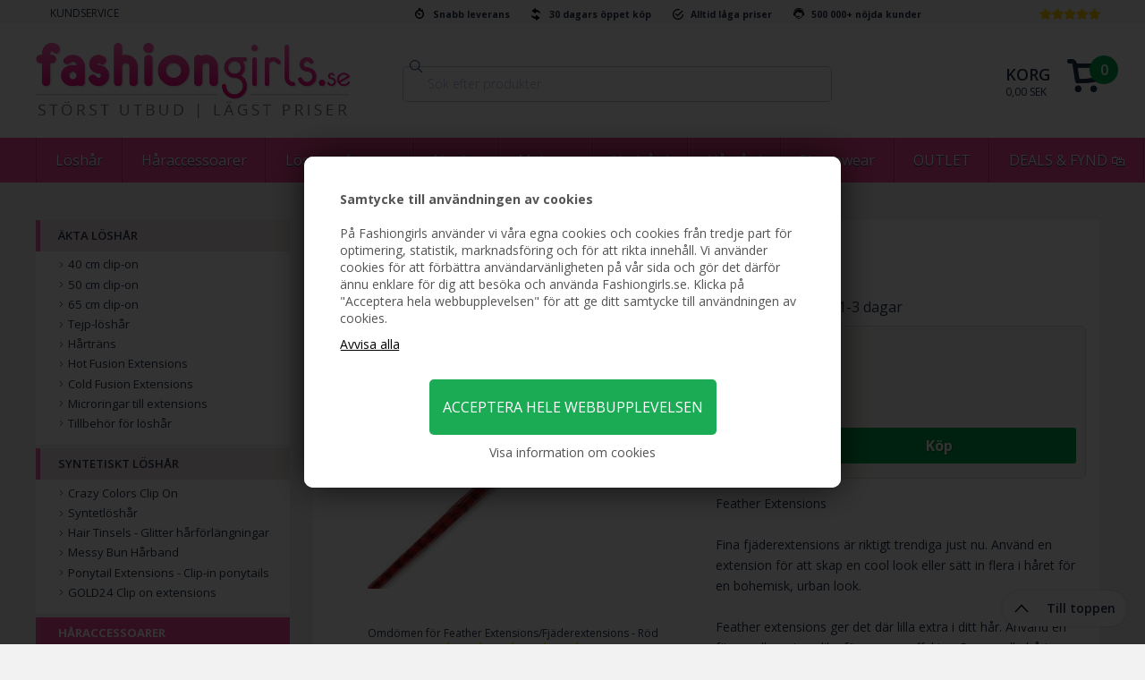

--- FILE ---
content_type: text/html; Charset=UTF-8
request_url: https://www.fashiongirls.se/shop/feather-extensions-fjaderextensions-407p.html
body_size: 23276
content:
<!DOCTYPE html>
<html lang='sv' class="webshop-html" xmlns:fb="http://ogp.me/ns/fb#">
<head>
<title>Feather Extensions/Fjäderextensions - Röd</title>
    <meta http-equiv="Content-Type" content="text/html;charset=UTF-8" />
    <meta name="generator" content="DanDomain Webshop" />
    <link rel="canonical" href="https://www.fashiongirls.se/shop/feather-extensions-fjaderextensions-407p.html"/>
    <link rel="preload" as="image" href="/images/Produktbilleder/Fjer-extension-roed-striber.jpg" />
    <link rel="image_src" href="https://www.fashiongirls.se/images/Produktbilleder/Fjer-extension-roed-striber.jpg" />
    <meta property="og:title" content="Feather Extensions/Fj&#228;derextensions - R&#246;d"/>
    <meta property="og:url" content="https://www.fashiongirls.se/shop/feather-extensions-fjaderextensions-407p.html"/>
    <meta property="og:image" content="https://www.fashiongirls.se/images/Produktbilleder/Fjer-extension-roed-striber.jpg"/>
    <meta name="thumbnail" content="https://www.fashiongirls.se/images/Produktbilleder/Fjer-extension-roed-striber.jpg" />
    <meta name="description" content="Feather Extensions  Fina fjäderextensions är riktigt trendiga just nu. Använd en extension för att">
<meta http-equiv="Content-Language" content="sv"></meta>
    <meta http-equiv="Page-Enter" content="blendTrans(Duration=0)">
    <meta http-equiv="Page-Exit" content="blendTrans(Duration=0)">
    <link href="/shop/frontend/public/css/webshop.css?v=8.117.5220" rel="stylesheet" type="text/css">
    <link href="/images/ddcss/shop-138.css?1748170007000" rel="stylesheet" type="text/css">
    <script type="text/javascript">
        var UsesOwnDoctype = true
        var LanguageID = '28';
        var ReloadBasket = '';
        var MaxBuyMsg = 'Antalet får inte vara större än';
        var MinBuyMsg = 'Antalet får inte vara mindre än';
        var SelectVarMsg = 'Välj alternativ för köp';
        var ProductNumber = '240';
        var ProductVariantMasterID = '';
        var Keyword = '';
        var SelectVarTxt = 'Välj alternativ';
        var ShowBasketUrl = '/shop/showbasket.html';
        var CurrencyReturnUrl = '/shop/feather-extensions-fjaderextensions-407p.html';
        var ReqVariantSelect = 'true';
        var EnablePicProtect = false;
        var PicprotectMsg = '(c) FashionGirls.se';
        var AddedToBasketMessageTriggered = false;
        var CookiePolicy = {"cookiesRequireConsent":true,"allowTrackingCookies":false,"allowStatisticsCookies":false,"allowFunctionalCookies":false};
        setInterval(function(){SilentAjaxGetRequest(location.href);},900000);
    </script>
<script>
window.dataLayer = window.dataLayer || [];
function gtag(){dataLayer.push(arguments);}
gtag('consent', 'default', {
'ad_storage': 'denied',
'analytics_storage': 'denied',
'ad_user_data': 'denied',
'ad_personalization': 'denied',
'personalization_storage': 'denied',
'functionality_storage': 'denied',
'security_storage': 'granted'
});
</script>

<script src="https://www.googletagmanager.com/gtag/js?id=G-BS1YS9GY1Z" class="shop-native-gtag-script" async ></script>
<script>
window.dataLayer = window.dataLayer || [];
function gtag(){dataLayer.push(arguments);}
gtag('js', new Date());
gtag('config', 'G-BS1YS9GY1Z', { 'anonymize_ip': true });
gtag('set', 'ads_data_redaction', true);
gtag('config', 'AW-949498613', { 'anonymize_ip': true,'send_page_view': false });
</script>

<script type="text/plain" class="ce-script">(function(w,d,s,l,i){w[l]=w[l]||[];w[l].push({'gtm.start':new Date().getTime(),event:'gtm.js'});var f=d.getElementsByTagName(s)[0],j=d.createElement(s),dl=l!='dataLayer'?'&l='+l:'';j.async=true;j.src='https://www.googletagmanager.com/gtm.js?id='+i+dl;f.parentNode.insertBefore(j,f);})(window,document,'script','dataLayer','GTM-KQWHR8P');</script>
<script type="text/plain" class="ce-script">
!function(f,b,e,v,n,t,s)
{if(f.fbq)return;n=f.fbq=function(){n.callMethod?
n.callMethod.apply(n,arguments):n.queue.push(arguments)};
if(!f._fbq)f._fbq=n;n.push=n;n.loaded=!0;n.version='2.0';
n.queue=[];t=b.createElement(e);t.async=!0;
t.src=v;s=b.getElementsByTagName(e)[0];
s.parentNode.insertBefore(t,s)}(window,document,'script',
'https://connect.facebook.net/en_US/fbevents.js');
fbq('init', '1456030344639194'); 
</script>
<noscript><img height="1" width="1" style="display:none"
src="https://www.facebook.com/tr?id=1456030344639194&ev=PageView&noscript=1"/>
</noscript>
<script type="text/plain" class="ce-script">fbq('track', 'PageView',{},{eventID: '449F174C-83BF-4257-9691-991C82657956'});</script>
    <script type="text/javascript" src="/shop/frontend/public/js/webshop.all.min.js?v=8.117.5220"></script>

<style>
.Specialoffer h1.ProductName span:after {
	content: 'ERBJUDANDEN';
}
.uipris {display:none}
</style>

<meta name="viewport" content="width=device-width, initial-scale=1.0">
<link href='//fonts.googleapis.com/css?family=Fauna+One|Open+Sans:400italic,700,300,600,400' rel='stylesheet' type='text/css'>

<link rel="stylesheet" href="/images/skins/dandodesign-coverific-2015/css/coverific.min.css?v=2" />
<script src="/images/skins/dandodesign-coverific-2015/js/modernizr.js"></script>
<link type="text/css" href="/dandodesign/css/dandodesign.productadded.css" rel="stylesheet">
<script type="text/javascript" src="/dandodesign/js/dandodesign.productadded.js"></script>

<link href="/dandodesign/css/dandodesign.dbsearch.css?v=1" rel="stylesheet" type="text/css">
<link href="/images/skins/Dandodesign-Coverific-2015/css/main.css" rel="stylesheet" type="text/css">

<link rel="stylesheet" href="https://cdn.jsdelivr.net/npm/@algolia/autocomplete-theme-classic" />
<link rel="stylesheet" href="https://cdn.jsdelivr.net/npm/instantsearch.css@7/themes/algolia-min.css">
<link href="/images/skins/Dandodesign-Coverific-2015/css/instantsearch-app.css" rel="stylesheet" type="text/css">
<link href="/images/skins/Dandodesign-Coverific-2015/css/instantsearch-index.css" rel="stylesheet" type="text/css">

<script src="/dandodesign/js/dandodesign.dbsearch.js?v=1" charset="ISO-8859-1"></script>
<script src="/images/skins/Dandodesign-Coverific-2015/js/scripts.js"></script>
<script src="https://my.anyday.io/price-widget/anyday-price-widget.js" type="module" async></script>
<script>
(function(){
  var host = window.location.hostname.toLowerCase().replace(/^www\./, '');
  var idMap = {
    'fashiongirls.se': '80771effc2fc89cd0ab3075243c586b1:e55f7e4b1c1e2da6c30df2df3699ed1a5faf879e65cc8d7981b8b570e0a340b0f0355d43207ff1532990d5b64a467b98',
    'fashiongirl.dk': 'eaa466ac40cd53dd9417a62b366edeb1:636e5a786ba70fe6bea5180bc560c32864f33730f27697daf17a16adb6d585ac13e4495eae02f7b6a0b4e86e322094d8',
    'fashiongirl.no': 'd23f36312edfcb999093b856035a47eb:c160213af1efc122598a40ac3b27c35a4b7b8b94622b7311bc4ca0edc83dbb5032e57a8e89af5c70609f712827d02d69'
  };
  var websiteId = idMap[host];
  if (!websiteId) return;
  var s = document.createElement('script');
  s.src = 'https://cdn.growify.ai/pixel.min.js';
  s.setAttribute('data-website-id', websiteId);
  s.setAttribute('data-endpoint', 'api_v2');
  s.setAttribute('data-platform', 'web');
  document.head.appendChild(s);
})();

document.addEventListener('DOMContentLoaded', function() {
  var whitelist = ['/shop/order4.html'];
  if (!whitelist.includes(window.location.pathname)) return;
  window.grpQueue = window.grpQueue || [];
  window.grp = window.grp || function() { window.grpQueue.push(arguments); };
  window.grp('conversion', {
    orderId: '[[OrderID]]',
    userId: '[[CUSTOMERNAME]]',
    userEmail: 'test@test.dk',
    userFirstName: '[[CUSTOMERNAME]]',
    userLastName: '',
    tax: parseFloat('[[SubTotalInclVATNoCur]]') - parseFloat('[[SubTotalExclVATNoCur]]'),
    shipping: parseFloat('[[ShippingFeeInclVAT]]'.replace(',', '.')),
    products: (function() {
      var p = [];
      var raw = '[[ProductsInBasket]]';
      raw.trim().split(/\r?\n/).forEach(function(line) {
        var parts = line.split(';');
        if (parts.length >= 3) {
          p.push({
            productQuantity: parseInt(parts[1], 10) || 1,
            purchaseValue: parseFloat(parts[2].replace(',', '.'))
          });
        }
      });
      return p;
    })()
  });
});
</script>

</head>


<body class="webshop-productinfo webshop-body">
<noscript><iframe src='https://www.googletagmanager.com/ns.html?id=GTM-KQWHR8P'height='0' width='0' style='display:none;visibility:hidden'></iframe></noscript><script async src='' data-client-id=''></script>
<style type="text/css">   #CookiePolicy {       background-color: #ffffff;       color: #2a2a2a;       left: 0;       width: 100%;       text-align: center;       z-index: 999;   }       #CookiePolicy h1, #CookiePolicy h2, #CookiePolicy h3, #CookiePolicy h4, #CookiePolicy h5  {       color: #2a2a2a;   }   #CookiePolicy label  {       color: #2a2a2a;   }       #CookiePolicy .Close {       display: block;       text-decoration: none;       font-size: 14px;       height: 20px;       position: absolute;       right: 10px;       top: 0;       width: 20px;       color: #2a2a2a;   }       .CookiePolicyCenterText {      margin: 30px auto;      text-align: left;      max-width: 100%;      position: relative;      width: 980px;   }       .CookiePolicyText {      padding-left:10px;   }</style>    <!--googleoff: all-->
<div id="CookiePolicy" class="fixed-bottom"><div class="CookiePolicyCenterText"><div class="CookiePolicyText"><p>
	<br />
	<br />
	<b>Samtycke till användningen av cookies</b><br />
	<br />
	På Fashiongirls använder vi våra egna cookies och cookies från tredje part för optimering, statistik, marknadsföring och för att rikta innehåll. Vi använder cookies för att förbättra användarvänligheten på vår sida och gör det därför ännu enklare för dig att besöka och använda Fashiongirls.se. Klicka på "Acceptera hela webbupplevelsen" för att ge ditt samtycke till användningen av cookies.
</p>
<div class="cookie-policy-consents-container"><div class="cookie-policy-consents-area area-system-cookies"><input type="checkbox" checked disabled/><label>Nødvendige</label></div><div class="cookie-policy-consents-area area-tracking-cookies"><input type="checkbox" id="cookie-policy-consent-tracking" onclick="toggleConsentForCookieType(this)"/><label for="cookie-policy-consent-tracking">Markedsføring</label></div><div class="cookie-policy-consents-area area-functional-cookies"><input type="checkbox" id="cookie-policy-consent-functional" onclick="toggleConsentForCookieType(this)"/><label for="cookie-policy-consent-functional">Funktionelle</label></div><div class="cookie-policy-consents-area area-statistics-cookies"><input type="checkbox" id="cookie-policy-consent-statistics" onclick="toggleConsentForCookieType(this)"/><label for="cookie-policy-consent-statistics">Statistiske</label></div></div><div class="cookie-policy-details-link-container"><a href="#" onclick="toggleCookiePolicyDetails()">Visa information om cookies</a></div><div class="cookie-policy-details-container"><div class="rtable rtable--4cols"><div style="order:1;" class="rtable-cell rtable-header-cell">Cookie</div><div style="order:2;" class="rtable-cell cookie-policy-details-globally-mapped cookie-policy-details-thirdparty cookie-policy-details-column-name">_GRECAPTCHA</div><div style="order:3;" class="rtable-cell cookie-policy-details-globally-mapped cookie-policy-details-column-name">ASPSESSIONID*</div><div style="order:4;" class="rtable-cell cookie-policy-details-globally-mapped cookie-policy-details-column-name">basketIdentifier</div><div style="order:5;" class="rtable-cell cookie-policy-details-globally-mapped cookie-policy-details-column-name">DanDomainWebShop5Favorites</div><div style="order:6;" class="rtable-cell cookie-policy-details-globally-mapped cookie-policy-details-column-name">DDCookiePolicy</div><div style="order:7;" class="rtable-cell cookie-policy-details-globally-mapped cookie-policy-details-column-name">DDCookiePolicy-consent-functional</div><div style="order:8;" class="rtable-cell cookie-policy-details-globally-mapped cookie-policy-details-column-name">DDCookiePolicy-consent-statistics</div><div style="order:9;" class="rtable-cell cookie-policy-details-globally-mapped cookie-policy-details-column-name">DDCookiePolicy-consent-tracking</div><div style="order:10;" class="rtable-cell cookie-policy-details-globally-mapped cookie-policy-details-column-name">DDCookiePolicyDialog</div><div style="order:11;" class="rtable-cell cookie-policy-details-globally-mapped cookie-policy-details-column-name cookie-policy-details-exists-on-client">SharedSessionId</div><div style="order:12;" class="rtable-cell cookie-policy-details-globally-mapped cookie-policy-details-column-name">shop6TipBotFilterRandomStringValue</div><div style="order:13;" class="rtable-cell cookie-policy-details-globally-mapped cookie-policy-details-column-name">shopReviewRandomStringValue</div><div style="order:14;" class="rtable-cell cookie-policy-details-globally-mapped cookie-policy-details-column-name">shopShowBasketSendMailRandomStringValue</div><div style="order:15;" class="rtable-cell cookie-policy-details-globally-mapped cookie-policy-details-thirdparty cookie-policy-details-column-name">_fbp</div><div style="order:16;" class="rtable-cell cookie-policy-details-globally-mapped cookie-policy-details-thirdparty cookie-policy-details-column-name">_ga*</div><div style="order:17;" class="rtable-cell cookie-policy-details-globally-mapped cookie-policy-details-thirdparty cookie-policy-details-column-name">_gat_gtag_UA(Viabill)</div><div style="order:18;" class="rtable-cell cookie-policy-details-globally-mapped cookie-policy-details-thirdparty cookie-policy-details-column-name">_gat_gtag_UA_</div><div style="order:19;" class="rtable-cell cookie-policy-details-globally-mapped cookie-policy-details-thirdparty cookie-policy-details-column-name">_gid</div><div style="order:20;" class="rtable-cell cookie-policy-details-globally-mapped cookie-policy-details-thirdparty cookie-policy-details-column-name">GPS</div><div style="order:21;" class="rtable-cell cookie-policy-details-globally-mapped cookie-policy-details-thirdparty cookie-policy-details-column-name">VISITOR_INFO1_LIVE</div><div style="order:22;" class="rtable-cell cookie-policy-details-globally-mapped cookie-policy-details-thirdparty cookie-policy-details-column-name">YSC</div><div style="order:1;" class="rtable-cell rtable-header-cell">Category</div><div style="order:2;" class="rtable-cell cookie-policy-details-globally-mapped cookie-policy-details-thirdparty cookie-policy-details-column-category">Nødvendige</div><div style="order:3;" class="rtable-cell cookie-policy-details-globally-mapped cookie-policy-details-column-category">Nødvendige</div><div style="order:4;" class="rtable-cell cookie-policy-details-globally-mapped cookie-policy-details-column-category">Nødvendige</div><div style="order:5;" class="rtable-cell cookie-policy-details-globally-mapped cookie-policy-details-column-category">Nødvendige</div><div style="order:6;" class="rtable-cell cookie-policy-details-globally-mapped cookie-policy-details-column-category">Nødvendige</div><div style="order:7;" class="rtable-cell cookie-policy-details-globally-mapped cookie-policy-details-column-category">Nødvendige</div><div style="order:8;" class="rtable-cell cookie-policy-details-globally-mapped cookie-policy-details-column-category">Nødvendige</div><div style="order:9;" class="rtable-cell cookie-policy-details-globally-mapped cookie-policy-details-column-category">Nødvendige</div><div style="order:10;" class="rtable-cell cookie-policy-details-globally-mapped cookie-policy-details-column-category">Nødvendige</div><div style="order:11;" class="rtable-cell cookie-policy-details-globally-mapped cookie-policy-details-column-category cookie-policy-details-exists-on-client">Nødvendige</div><div style="order:12;" class="rtable-cell cookie-policy-details-globally-mapped cookie-policy-details-column-category">Nødvendige</div><div style="order:13;" class="rtable-cell cookie-policy-details-globally-mapped cookie-policy-details-column-category">Nødvendige</div><div style="order:14;" class="rtable-cell cookie-policy-details-globally-mapped cookie-policy-details-column-category">Nødvendige</div><div style="order:15;" class="rtable-cell cookie-policy-details-globally-mapped cookie-policy-details-thirdparty cookie-policy-details-column-category">Markedsføring</div><div style="order:16;" class="rtable-cell cookie-policy-details-globally-mapped cookie-policy-details-thirdparty cookie-policy-details-column-category">Markedsføring</div><div style="order:17;" class="rtable-cell cookie-policy-details-globally-mapped cookie-policy-details-thirdparty cookie-policy-details-column-category">Markedsføring</div><div style="order:18;" class="rtable-cell cookie-policy-details-globally-mapped cookie-policy-details-thirdparty cookie-policy-details-column-category">Markedsføring</div><div style="order:19;" class="rtable-cell cookie-policy-details-globally-mapped cookie-policy-details-thirdparty cookie-policy-details-column-category">Markedsføring</div><div style="order:20;" class="rtable-cell cookie-policy-details-globally-mapped cookie-policy-details-thirdparty cookie-policy-details-column-category">Markedsføring</div><div style="order:21;" class="rtable-cell cookie-policy-details-globally-mapped cookie-policy-details-thirdparty cookie-policy-details-column-category">Markedsføring</div><div style="order:22;" class="rtable-cell cookie-policy-details-globally-mapped cookie-policy-details-thirdparty cookie-policy-details-column-category">Markedsføring</div><div style="order:1;" class="rtable-cell rtable-header-cell">Description</div><div style="order:2;" class="rtable-cell cookie-policy-details-globally-mapped cookie-policy-details-thirdparty cookie-policy-details-column-description">Used for Google ReCaptcha<div class="cookie-policy-third-party-details-container">Google LLC</div></div><div style="order:3;" class="rtable-cell cookie-policy-details-globally-mapped cookie-policy-details-column-description">Used to save session data</div><div style="order:4;" class="rtable-cell cookie-policy-details-globally-mapped cookie-policy-details-column-description">Used to save basket</div><div style="order:5;" class="rtable-cell cookie-policy-details-globally-mapped cookie-policy-details-column-description">Used by the function favorite products</div><div style="order:6;" class="rtable-cell cookie-policy-details-globally-mapped cookie-policy-details-column-description">Used to save cookie consent</div><div style="order:7;" class="rtable-cell cookie-policy-details-globally-mapped cookie-policy-details-column-description">Used to save cookie consent</div><div style="order:8;" class="rtable-cell cookie-policy-details-globally-mapped cookie-policy-details-column-description">Used to save cookie consent</div><div style="order:9;" class="rtable-cell cookie-policy-details-globally-mapped cookie-policy-details-column-description">Used to save cookie consent</div><div style="order:10;" class="rtable-cell cookie-policy-details-globally-mapped cookie-policy-details-column-description">Used to save cookie consent</div><div style="order:11;" class="rtable-cell cookie-policy-details-globally-mapped cookie-policy-details-column-description cookie-policy-details-exists-on-client">Saves user session data</div><div style="order:12;" class="rtable-cell cookie-policy-details-globally-mapped cookie-policy-details-column-description">Used by the tip a friend function</div><div style="order:13;" class="rtable-cell cookie-policy-details-globally-mapped cookie-policy-details-column-description">Used by the review function</div><div style="order:14;" class="rtable-cell cookie-policy-details-globally-mapped cookie-policy-details-column-description">Used for the send basket to a friend feature</div><div style="order:15;" class="rtable-cell cookie-policy-details-globally-mapped cookie-policy-details-thirdparty cookie-policy-details-column-description">Used by Facebook for online marketing<div class="cookie-policy-third-party-details-container">Facebook, Inc.</div></div><div style="order:16;" class="rtable-cell cookie-policy-details-globally-mapped cookie-policy-details-thirdparty cookie-policy-details-column-description">Google analytics is used to collect statistics about the individual user<div class="cookie-policy-third-party-details-container">Google LLC</div></div><div style="order:17;" class="rtable-cell cookie-policy-details-globally-mapped cookie-policy-details-thirdparty cookie-policy-details-column-description">Used by Google to tailor the add experience<div class="cookie-policy-third-party-details-container">Google LLC</div></div><div style="order:18;" class="rtable-cell cookie-policy-details-globally-mapped cookie-policy-details-thirdparty cookie-policy-details-column-description">Used by Google to tailor the add experience<div class="cookie-policy-third-party-details-container">Google LLC</div></div><div style="order:19;" class="rtable-cell cookie-policy-details-globally-mapped cookie-policy-details-thirdparty cookie-policy-details-column-description">Google analytics is used to collect statistics about the individual user<div class="cookie-policy-third-party-details-container">Google LLC</div></div><div style="order:20;" class="rtable-cell cookie-policy-details-globally-mapped cookie-policy-details-thirdparty cookie-policy-details-column-description">Used by Youtube when viewing videos<div class="cookie-policy-third-party-details-container">youtube.com </div></div><div style="order:21;" class="rtable-cell cookie-policy-details-globally-mapped cookie-policy-details-thirdparty cookie-policy-details-column-description">Used by Youtube when viewing videos<div class="cookie-policy-third-party-details-container">youtube.com</div></div><div style="order:22;" class="rtable-cell cookie-policy-details-globally-mapped cookie-policy-details-thirdparty cookie-policy-details-column-description">Used by Youtube when viewing videos<div class="cookie-policy-third-party-details-container">youtube.com</div></div><div style="order:1;" class="rtable-cell rtable-header-cell">Expire</div><div style="order:2;" class="rtable-cell cookie-policy-details-globally-mapped cookie-policy-details-thirdparty cookie-policy-details-column-expire">182 days</div><div style="order:3;" class="rtable-cell cookie-policy-details-globally-mapped cookie-policy-details-column-expire">session</div><div style="order:4;" class="rtable-cell cookie-policy-details-globally-mapped cookie-policy-details-column-expire">30 days</div><div style="order:5;" class="rtable-cell cookie-policy-details-globally-mapped cookie-policy-details-column-expire">365 days</div><div style="order:6;" class="rtable-cell cookie-policy-details-globally-mapped cookie-policy-details-column-expire">365 days</div><div style="order:7;" class="rtable-cell cookie-policy-details-globally-mapped cookie-policy-details-column-expire">365 days</div><div style="order:8;" class="rtable-cell cookie-policy-details-globally-mapped cookie-policy-details-column-expire">365 days</div><div style="order:9;" class="rtable-cell cookie-policy-details-globally-mapped cookie-policy-details-column-expire">365 days</div><div style="order:10;" class="rtable-cell cookie-policy-details-globally-mapped cookie-policy-details-column-expire">365 days</div><div style="order:11;" class="rtable-cell cookie-policy-details-globally-mapped cookie-policy-details-column-expire cookie-policy-details-exists-on-client">365 days</div><div style="order:12;" class="rtable-cell cookie-policy-details-globally-mapped cookie-policy-details-column-expire">session</div><div style="order:13;" class="rtable-cell cookie-policy-details-globally-mapped cookie-policy-details-column-expire">session</div><div style="order:14;" class="rtable-cell cookie-policy-details-globally-mapped cookie-policy-details-column-expire">session</div><div style="order:15;" class="rtable-cell cookie-policy-details-globally-mapped cookie-policy-details-thirdparty cookie-policy-details-column-expire">90 days</div><div style="order:16;" class="rtable-cell cookie-policy-details-globally-mapped cookie-policy-details-thirdparty cookie-policy-details-column-expire">730 days</div><div style="order:17;" class="rtable-cell cookie-policy-details-globally-mapped cookie-policy-details-thirdparty cookie-policy-details-column-expire">1 days</div><div style="order:18;" class="rtable-cell cookie-policy-details-globally-mapped cookie-policy-details-thirdparty cookie-policy-details-column-expire">2 minutes</div><div style="order:19;" class="rtable-cell cookie-policy-details-globally-mapped cookie-policy-details-thirdparty cookie-policy-details-column-expire">2 minutes</div><div style="order:20;" class="rtable-cell cookie-policy-details-globally-mapped cookie-policy-details-thirdparty cookie-policy-details-column-expire">1 days</div><div style="order:21;" class="rtable-cell cookie-policy-details-globally-mapped cookie-policy-details-thirdparty cookie-policy-details-column-expire">180 days</div><div style="order:22;" class="rtable-cell cookie-policy-details-globally-mapped cookie-policy-details-thirdparty cookie-policy-details-column-expire">session</div></div></div><div class="cookie-policy-accept-buttons-container"><input id="cookie-policy-accept-button" data-accept-text-original="Avvisa alla" data-accept-text-modified="" class="cookie-policy-accept cookie-policy-button" type="button" value="Avvisa alla" onclick="cookiePolicyAccept('f5f49a014d5f8103a9fdbf082e619de8fe37c635')"/><input class="cookie-policy-accept-all cookie-policy-button" type="button" value="Acceptera hele webbupplevelsen" onclick="cookiePolicyAcceptAll('f5f49a014d5f8103a9fdbf082e619de8fe37c635')"/></div></div></div></div>
<!--googleon: all-->
<div class="top">
    <div class="topmenu"><div class="row">
    <div class="column medium-2 hide-for-small-only TopMenu"><a href="https://www.fashiongirls.se/shop/cms-Kundservice.html">KUNDSERVICE</a></div>
    <div class="column medium-10 large-8 hide-for-small-only TopFrame"><span id="levering">Snabb leverans</span><span id="returret">30 dagars öppet köp</span><span id="priser">Alltid låga priser</span><span id="kunder">500 000+ nöjda kunder</span></div>
    <div class="column large-2 hide-for-medium-down text-right"><img src="/images/skins/dandodesign-coverific-2015/media/review.png" /></div>
</div>
</div>
    <div class="topmain">
        <div class="row">
            <div class="column small-10 large-4 medium-3 Logo"><span class="vert-helper"></span><a href="/shop/frontpage.html"><img src="/Design/SE/Logo-Fashiongirls-sverige.png" /></a></div>
            <div class="column small-2 show-for-small-only SearchIcon"><span class="vert-helper"></span><img src="/images/skins/dandodesign-coverific-2015/media/search.svg"></div>
            <div class="column small-12 medium-6 large-5 SearchFrame">
              <div id="searchbox"></div>
              <div id="algolia-container" class="container">
                  <div class="search-panel">
                    <div class="search-panel__filters">
                      <div id="dynamic-widgets"></div>
                    </div>
                    <div class="search-panel__results">
                      <div id="stats-container"></div>
                      <div class="search-result-container">
                          <div class="search-results-category-container">
                              <h4>Kategorier</h4>
                              <div id="categorybox" class="search-result-inner-sidebar"></div>
                          </div>
                          <div class="search-results-product-container">
                              <h4>Produkter</h4>
                              <div id="hits" class="search-result-inner-main"></div>
                          </div>
                      </div>
                      <div id="pagination"></div>
                    </div>
                  </div>
              </div>
            </div>
            <div class="column small-2 medium-3 large-2 Basket"><span class="GoToBasket"><A HREF="/shop/showbasket.html"></A></span><div class="topkurv"><A HREF="/shop/showbasket.html"></A><p>
    Korg
  </p>
<div class="BasketTotalPrice">0,00 SEK</div>
<div class="BasketTotalProducts">0</div>
</div>
</div>
        </div>
    </div>
  <div class="topnav hide-for-small-only">
        <div class="row">
            <div class="column medium-12 TopBar">
                <nav class="top-bar" data-topbar="" role="navigation">
               		 <section class="top-bar-section">
                        <div class="ProductmenuContainer_DIV"><ul class="TopMenu_MenuItems"><li class="TopMenu_MenuItem TopMenu_MenuItem_Idle"><a class="Link_Topmenu Link_Idle_Topmenu" href="/shop/akta-loshaar-15s1.html">Löshår</a></li><li class="TopMenu_MenuItem TopMenu_MenuItem_Idle"><a class="Link_Topmenu Link_Idle_Topmenu" href="/shop/haaraccessoarer-16s1.html">Håraccessoarer</a></li><li class="TopMenu_MenuItem TopMenu_MenuItem_Idle"><a class="Link_Topmenu Link_Idle_Topmenu" href="/shop/losogonfransar-12s1.html">Lösögonfransar</a></li><li class="TopMenu_MenuItem TopMenu_MenuItem_External"><a class="Link_Topmenu Link_External_Topmenu" href='http://www.fashiongirls.se/shop/naglar-94s1.html' target='main'>Naglar</a></li><li class="TopMenu_MenuItem TopMenu_MenuItem_Idle"><a class="Link_Topmenu Link_Idle_Topmenu" href="/shop/make-up-165s1.html">Makeup</a></li><li class="TopMenu_MenuItem TopMenu_MenuItem_Idle"><a class="Link_Topmenu Link_Idle_Topmenu" href="/shop/hudvaard-126s1.html">Hudvård</a></li><li class="TopMenu_MenuItem TopMenu_MenuItem_Idle"><a class="Link_Topmenu Link_Idle_Topmenu" href="/shop/haarvaard-75s1.html">Hårvård</a></li><li class="TopMenu_MenuItem TopMenu_MenuItem_Idle"><a class="Link_Topmenu Link_Idle_Topmenu" href="/shop/shapewear-13s1.html">Shapewear</a></li><li class="TopMenu_MenuItem TopMenu_MenuItem_External"><a class="Link_Topmenu Link_External_Topmenu" href='/shop/outlet-218s1.html' target=''>OUTLET</a></li><li class="TopMenu_MenuItem TopMenu_MenuItem_Idle"><a class="Link_Topmenu Link_Idle_Topmenu" href="/shop/specialoffer-ALL-1.html">DEALS & FYND 🛍</a></li></ul></div>
                    </section></nav>
            </div>
        </div>
    </div>
    <div class="topnav">
        <div class="row">
            <div class="column small-10 medium-12 TopBar">
                <nav class="top-bar" data-topbar role="navigation">
                    <ul class="title-area">
                        <li class="name"></li>
                        <li class="toggle-topbar menu-icon"><a href="#"><span>Menu</span></a>
                        </li>
                    </ul>
                    <section class="top-bar-section">
                        <div class="ProductmenuContainer_DIV">
                            <ul id="top-bar-nav"><!--categories disk cache generated--><div id="ProductmenuContainer_DIV" class="ProductmenuContainer_DIV"><span class="Heading_Productmenu Heading_ProductMenu">Produkter<br /></span><style type="text/css">.ProductMenu_MenuItemBold{font-weight:bold;}</style><ul id="ProductMenu_List"><li class="RootCategory_Productmenu has-dropdown"><a href="/shop/akta-loshaar-15s1.html" class="CategoryLink0_Productmenu Deactiv_Productmenu Deactiv_ProductMenu" title="Äkta Löshår"><span class="ProductMenu_MenuItemBold">Äkta Löshår</span></a><ul class="dropdown"><li class="SubCategory1_Productmenu"><a href="/shop/40-cm-clip-on-9c1.html" class="CategoryLink1_Productmenu Deactiv_Productmenu Deactiv_ProductMenu" title="40 cm clip-on">40 cm clip-on</a></li><li class="SubCategory1_Productmenu"><a href="/shop/50-cm-clip-on-3c1.html" class="CategoryLink1_Productmenu Deactiv_Productmenu Deactiv_ProductMenu" title="50 cm clip-on ">50 cm clip-on </a></li><li class="SubCategory1_Productmenu"><a href="/shop/65-cm-clip-on-10c1.html" class="CategoryLink1_Productmenu Deactiv_Productmenu Deactiv_ProductMenu" title="65 cm clip-on">65 cm clip-on</a></li><li class="SubCategory1_Productmenu"><a href="/shop/tejp-loshaar-24c1.html" class="CategoryLink1_Productmenu Deactiv_Productmenu Deactiv_ProductMenu" title="Tejp-löshår">Tejp-löshår</a></li><li class="SubCategory1_Productmenu"><a href="/shop/haartrans-25c1.html" class="CategoryLink1_Productmenu Deactiv_Productmenu Deactiv_ProductMenu" title="Hårträns">Hårträns</a></li><li class="SubCategory1_Productmenu"><a href="/shop/hot-fusion-extensions-63c1.html" class="CategoryLink1_Productmenu Deactiv_Productmenu Deactiv_ProductMenu" title="Hot Fusion Extensions">Hot Fusion Extensions</a></li><li class="SubCategory1_Productmenu"><a href="/shop/cold-fusion-extensions-64c1.html" class="CategoryLink1_Productmenu Deactiv_Productmenu Deactiv_ProductMenu" title="Cold Fusion Extensions">Cold Fusion Extensions</a></li><li class="SubCategory1_Productmenu"><a href="/shop/microringar-till-extensions-141c1.html" class="CategoryLink1_Productmenu Deactiv_Productmenu Deactiv_ProductMenu" title="Microringar till extensions">Microringar till extensions</a></li><li class="SubCategory1_Productmenu"><a href="/shop/tillbehor-for-loshaar-100c1.html" class="CategoryLink1_Productmenu Deactiv_Productmenu Deactiv_ProductMenu" title="Tillbehör för löshår">Tillbehör för löshår</a></li></ul></li><li class="RootCategory_Productmenu has-dropdown"><a href="/shop/syntetiskt-loshaar-67s1.html" class="CategoryLink0_Productmenu Deactiv_Productmenu Deactiv_ProductMenu" title="Syntetiskt löshår"><span class="ProductMenu_MenuItemBold">Syntetiskt löshår</span></a><ul class="dropdown"><li class="SubCategory1_Productmenu"><a href="/shop/crazy-colors-clip-68c1.html" class="CategoryLink1_Productmenu Deactiv_Productmenu Deactiv_ProductMenu" title="Crazy Colors Clip On">Crazy Colors Clip On</a></li><li class="SubCategory1_Productmenu"><a href="/shop/syntetloshaar-69c1.html" class="CategoryLink1_Productmenu Deactiv_Productmenu Deactiv_ProductMenu" title="Syntetlöshår">Syntetlöshår</a></li><li class="SubCategory1_Productmenu"><a href="/shop/hair-tinsels-glitter-298c1.html" class="CategoryLink1_Productmenu Deactiv_Productmenu Deactiv_ProductMenu" title="Hair Tinsels - Glitter hårförlängningar">Hair Tinsels - Glitter hårförlängningar</a></li><li class="SubCategory1_Productmenu"><a href="/shop/messy-bun-haarband-341c1.html" class="CategoryLink1_Productmenu Deactiv_Productmenu Deactiv_ProductMenu" title="Messy Bun Hårband">Messy Bun Hårband</a></li><li class="SubCategory1_Productmenu"><a href="/shop/ponytail-extensions-clip-in-73c1.html" class="CategoryLink1_Productmenu Deactiv_Productmenu Deactiv_ProductMenu" title="Ponytail Extensions - Clip-in ponytails">Ponytail Extensions - Clip-in ponytails</a></li><li class="SubCategory1_Productmenu"><a href="/shop/gold24-clip-on-123c1.html" class="CategoryLink1_Productmenu Deactiv_Productmenu Deactiv_ProductMenu" title="GOLD24 Clip on extensions">GOLD24 Clip on extensions</a></li></ul></li><li class="RootCategory_Productmenu has-dropdown"><a href="/shop/haaraccessoarer-16s1.html" class="CategoryLink0_Productmenu Deactiv_Productmenu Deactiv_ProductMenu" title="Håraccessoarer"><span class="ProductMenu_MenuItemBold">Håraccessoarer</span></a><ul class="dropdown"><li class="SubCategory1_Productmenu"><a href="/shop/bumpits-6c1.html" class="CategoryLink1_Productmenu Deactiv_Productmenu Deactiv_ProductMenu" title="Bumpits">Bumpits</a></li><li class="SubCategory1_Productmenu"><a href="/shop/diadem-och-haarband-34c1.html" class="CategoryLink1_Productmenu Deactiv_Productmenu Deactiv_ProductMenu" title="Diadem och hårband">Diadem och hårband</a></li><li class="SubCategory1_Productmenu active"><a name="ActiveCategory_A" ID="ActiveCategory_A"></a><a href="/shop/fjaderextensions-27c1.html" class="CategoryLink1_Productmenu Activ_Productmenu Activ_ProductMenu" title="Fjäderextensions">Fjäderextensions</a></li><li class="SubCategory1_Productmenu"><a href="/shop/fransk-flata-153c1.html" class="CategoryLink1_Productmenu Deactiv_Productmenu Deactiv_ProductMenu" title="Fransk fläta">Fransk fläta</a></li><li class="SubCategory1_Productmenu"><a href="/shop/hair-cuff-106c1.html" class="CategoryLink1_Productmenu Deactiv_Productmenu Deactiv_ProductMenu" title="Hair Cuff">Hair Cuff</a></li><li class="SubCategory1_Productmenu"><a href="/shop/hair-spirals-211c1.html" class="CategoryLink1_Productmenu Deactiv_Productmenu Deactiv_ProductMenu" title="Hair spirals">Hair spirals</a></li><li class="SubCategory1_Productmenu"><a href="/shop/haaraccessoarer-till-uppsatt-193c1.html" class="CategoryLink1_Productmenu Deactiv_Productmenu Deactiv_ProductMenu" title="Håraccessoarer till uppsatt hår">Håraccessoarer till uppsatt hår</a></li><li class="SubCategory1_Productmenu"><a href="/shop/haarband-178c1.html" class="CategoryLink1_Productmenu Deactiv_Productmenu Deactiv_ProductMenu" title="Hårband">Hårband</a></li><li class="SubCategory1_Productmenu"><a href="/shop/haarclips-190c1.html" class="CategoryLink1_Productmenu Deactiv_Productmenu Deactiv_ProductMenu" title="Hårclips">Hårclips</a></li><li class="SubCategory1_Productmenu"><a href="/shop/haardonut-haarmunk-23c1.html" class="CategoryLink1_Productmenu Deactiv_Productmenu Deactiv_ProductMenu" title="Hårdonut / Hårmunk">Hårdonut / Hårmunk</a></li><li class="SubCategory1_Productmenu"><a href="/shop/haarkam-192c1.html" class="CategoryLink1_Productmenu Deactiv_Productmenu Deactiv_ProductMenu" title="Hårkam">Hårkam</a></li><li class="SubCategory1_Productmenu"><a href="/shop/haarklammor-189c1.html" class="CategoryLink1_Productmenu Deactiv_Productmenu Deactiv_ProductMenu" title="Hårklämmor">Hårklämmor</a></li><li class="SubCategory1_Productmenu"><a href="/shop/haarkritor-183c1.html" class="CategoryLink1_Productmenu Deactiv_Productmenu Deactiv_ProductMenu" title="Hårkritor">Hårkritor</a></li><li class="SubCategory1_Productmenu has-dropdown"><a href="/shop/haarnaalar-191s1.html" class="CategoryLink1_Productmenu Deactiv_Productmenu Deactiv_ProductMenu" title="Hårnålar"><span class="ProductMenu_MenuItemBold">Hårnålar</span></a><ul class="dropdown"><li class="SubCategory2_Productmenu"><a href="/shop/-359c1.html" class="CategoryLink2_Productmenu Deactiv_Productmenu Deactiv_ProductMenu" title=""></a></li></ul></li><li class="SubCategory1_Productmenu"><a href="/shop/haarprydnader-105c1.html" class="CategoryLink1_Productmenu Deactiv_Productmenu Deactiv_ProductMenu" title="hårprydnader">hårprydnader</a></li><li class="SubCategory1_Productmenu"><a href="/shop/haarsmycken-39c1.html" class="CategoryLink1_Productmenu Deactiv_Productmenu Deactiv_ProductMenu" title="Hårsmycken">Hårsmycken</a></li><li class="SubCategory1_Productmenu"><a href="/shop/haarsnoddar-33c1.html" class="CategoryLink1_Productmenu Deactiv_Productmenu Deactiv_ProductMenu" title="Hårsnoddar">Hårsnoddar</a></li><li class="SubCategory1_Productmenu"><a href="/shop/haarspannen-65c1.html" class="CategoryLink1_Productmenu Deactiv_Productmenu Deactiv_ProductMenu" title="Hårspännen">Hårspännen</a></li><li class="SubCategory1_Productmenu"><a href="/shop/scrunchies-184c1.html" class="CategoryLink1_Productmenu Deactiv_Productmenu Deactiv_ProductMenu" title="Scrunchies">Scrunchies</a></li><li class="SubCategory1_Productmenu"><a href="/shop/spin-pins-185c1.html" class="CategoryLink1_Productmenu Deactiv_Productmenu Deactiv_ProductMenu" title="Spin Pins">Spin Pins</a></li><li class="SubCategory1_Productmenu"><a href="/shop/spiral-haarsnoddar-134c1.html" class="CategoryLink1_Productmenu Deactiv_Productmenu Deactiv_ProductMenu" title="Spiral hårsnoddar">Spiral hårsnoddar</a></li><li class="SubCategory1_Productmenu"><a href="/shop/top-25-haaraccessoarer-74c1.html" class="CategoryLink1_Productmenu Deactiv_Productmenu Deactiv_ProductMenu" title="TOP 25 Håraccessoarer">TOP 25 Håraccessoarer</a></li><li class="SubCategory1_Productmenu"><a href="/shop/haar-rosett-304c1.html" class="CategoryLink1_Productmenu Deactiv_Productmenu Deactiv_ProductMenu" title="Hår rosett">Hår rosett</a></li><li class="SubCategory1_Productmenu"><a href="/shop/haarprydnader-med-parlor-300c1.html" class="CategoryLink1_Productmenu Deactiv_Productmenu Deactiv_ProductMenu" title="hårprydnader med pärlor">hårprydnader med pärlor</a></li><li class="SubCategory1_Productmenu"><a href="/shop/haarprydnader-till-brollop-274c1.html" class="CategoryLink1_Productmenu Deactiv_Productmenu Deactiv_ProductMenu" title="hårprydnader till bröllop">hårprydnader till bröllop</a></li><li class="SubCategory1_Productmenu"><a href="/shop/haarprydnader-till-konfirmationen-262c1.html" class="CategoryLink1_Productmenu Deactiv_Productmenu Deactiv_ProductMenu" title="hårprydnader till konfirmationen ">hårprydnader till konfirmationen </a></li><li class="SubCategory1_Productmenu"><a href="/shop/haartillbehor-for-barn-305c1.html" class="CategoryLink1_Productmenu Deactiv_Productmenu Deactiv_ProductMenu" title="Hårtillbehör för barn">Hårtillbehör för barn</a></li><li class="SubCategory1_Productmenu"><a href="/shop/styling-kits-328c1.html" class="CategoryLink1_Productmenu Deactiv_Productmenu Deactiv_ProductMenu" title="Styling Kits">Styling Kits</a></li><li class="SubCategory1_Productmenu"><a href="/shop/tiara-diadem-333c1.html" class="CategoryLink1_Productmenu Deactiv_Productmenu Deactiv_ProductMenu" title="Tiara & Diadem">Tiara & Diadem</a></li></ul></li><li class="RootCategory_Productmenu has-dropdown"><a href="/shop/losogonfransar-12s1.html" class="CategoryLink0_Productmenu Deactiv_Productmenu Deactiv_ProductMenu" title="Lösögonfransar"><span class="ProductMenu_MenuItemBold">Lösögonfransar</span></a><ul class="dropdown"><li class="SubCategory1_Productmenu"><a href="/shop/losogonfransar-classic-180c1.html" class="CategoryLink1_Productmenu Deactiv_Productmenu Deactiv_ProductMenu" title="Lösögonfransar - Classic">Lösögonfransar - Classic</a></li><li class="SubCategory1_Productmenu"><a href="/shop/losogonfransar-lyx-177c1.html" class="CategoryLink1_Productmenu Deactiv_Productmenu Deactiv_ProductMenu" title="Lösögonfransar - Lyx">Lösögonfransar - Lyx</a></li><li class="SubCategory1_Productmenu"><a href="/shop/ogonbrynsfarg-182c1.html" class="CategoryLink1_Productmenu Deactiv_Productmenu Deactiv_ProductMenu" title="Ögonbrynsfärg">Ögonbrynsfärg</a></li><li class="SubCategory1_Productmenu"><a href="/shop/ogonbrynsmall-169c1.html" class="CategoryLink1_Productmenu Deactiv_Productmenu Deactiv_ProductMenu" title="Ögonbrynsmall">Ögonbrynsmall</a></li><li class="SubCategory1_Productmenu"><a href="/shop/tillbehor-till-ogonfransar-181c1.html" class="CategoryLink1_Productmenu Deactiv_Productmenu Deactiv_ProductMenu" title="Tillbehör till ögonfransar & bryn">Tillbehör till ögonfransar & bryn</a></li></ul></li><li class="RootCategory_Productmenu has-dropdown"><a href="/shop/smink-165s1.html" class="CategoryLink0_Productmenu Deactiv_Productmenu Deactiv_ProductMenu" title="Smink"><span class="ProductMenu_MenuItemBold">Smink</span></a><ul class="dropdown"><li class="SubCategory1_Productmenu"><a href="/shop/allt-smink-222c1.html" class="CategoryLink1_Productmenu Deactiv_Productmenu Deactiv_ProductMenu" title="Allt smink">Allt smink</a></li><li class="SubCategory1_Productmenu"><a href="/shop/blush-bronzer-239c1.html" class="CategoryLink1_Productmenu Deactiv_Productmenu Deactiv_ProductMenu" title="Blush & Bronzer">Blush & Bronzer</a></li><li class="SubCategory1_Productmenu"><a href="/shop/concealer-241c1.html" class="CategoryLink1_Productmenu Deactiv_Productmenu Deactiv_ProductMenu" title="Concealer">Concealer</a></li><li class="SubCategory1_Productmenu"><a href="/shop/eyeliner-243c1.html" class="CategoryLink1_Productmenu Deactiv_Productmenu Deactiv_ProductMenu" title="Eyeliner">Eyeliner</a></li><li class="SubCategory1_Productmenu"><a href="/shop/foundation-240c1.html" class="CategoryLink1_Productmenu Deactiv_Productmenu Deactiv_ProductMenu" title="Foundation">Foundation</a></li><li class="SubCategory1_Productmenu"><a href="/shop/highlight-contouring-236c1.html" class="CategoryLink1_Productmenu Deactiv_Productmenu Deactiv_ProductMenu" title="Highlight & Contouring">Highlight & Contouring</a></li><li class="SubCategory1_Productmenu"><a href="/shop/mascara-244c1.html" class="CategoryLink1_Productmenu Deactiv_Productmenu Deactiv_ProductMenu" title="Mascara">Mascara</a></li><li class="SubCategory1_Productmenu"><a href="/shop/powder-238c1.html" class="CategoryLink1_Productmenu Deactiv_Productmenu Deactiv_ProductMenu" title="Powder">Powder</a></li><li class="SubCategory1_Productmenu"><a href="/shop/sminkborstar-166c1.html" class="CategoryLink1_Productmenu Deactiv_Productmenu Deactiv_ProductMenu" title="Sminkborstar">Sminkborstar</a></li><li class="SubCategory1_Productmenu"><a href="/shop/sminkset-315c1.html" class="CategoryLink1_Productmenu Deactiv_Productmenu Deactiv_ProductMenu" title="Sminkset">Sminkset</a></li><li class="SubCategory1_Productmenu has-dropdown"><a href="/shop/sminkspeglar-216s1.html" class="CategoryLink1_Productmenu Deactiv_Productmenu Deactiv_ProductMenu" title="Sminkspeglar"><span class="ProductMenu_MenuItemBold">Sminkspeglar</span></a><ul class="dropdown"><li class="SubCategory2_Productmenu"><a href="/shop/sminkspegel-med-ljus-317c1.html" class="CategoryLink2_Productmenu Deactiv_Productmenu Deactiv_ProductMenu" title="Sminkspegel med ljus">Sminkspegel med ljus</a></li></ul></li><li class="SubCategory1_Productmenu"><a href="/shop/sminksvampar-167c1.html" class="CategoryLink1_Productmenu Deactiv_Productmenu Deactiv_ProductMenu" title="Sminksvampar">Sminksvampar</a></li><li class="SubCategory1_Productmenu"><a href="/shop/sminktillbehor-168c1.html" class="CategoryLink1_Productmenu Deactiv_Productmenu Deactiv_ProductMenu" title="Sminktillbehör">Sminktillbehör</a></li><li class="SubCategory1_Productmenu"><a href="/shop/ogonskugga-245c1.html" class="CategoryLink1_Productmenu Deactiv_Productmenu Deactiv_ProductMenu" title="Ögonskugga">Ögonskugga</a></li></ul></li><li class="RootCategory_Productmenu has-dropdown"><a href="/shop/naglar-94s1.html" class="CategoryLink0_Productmenu Deactiv_Productmenu Deactiv_ProductMenu" title="Naglar"><span class="ProductMenu_MenuItemBold">Naglar</span></a><ul class="dropdown"><li class="SubCategory1_Productmenu"><a href="/shop/losnaglar-108c1.html" class="CategoryLink1_Productmenu Deactiv_Productmenu Deactiv_ProductMenu" title="Lösnaglar">Lösnaglar</a></li><li class="SubCategory1_Productmenu"><a href="/shop/manikyr-pedikyr-set-111c1.html" class="CategoryLink1_Productmenu Deactiv_Productmenu Deactiv_ProductMenu" title="Manikyr & pedikyr set">Manikyr & pedikyr set</a></li><li class="SubCategory1_Productmenu has-dropdown"><a href="/shop/nail-art-110s1.html" class="CategoryLink1_Productmenu Deactiv_Productmenu Deactiv_ProductMenu" title="Nail art"><span class="ProductMenu_MenuItemBold">Nail art</span></a><ul class="dropdown"><li class="SubCategory2_Productmenu"><a href="/shop/pearl-chrome-powder-352c1.html" class="CategoryLink2_Productmenu Deactiv_Productmenu Deactiv_ProductMenu" title="Pearl & chrome powder">Pearl & chrome powder</a></li></ul></li><li class="SubCategory1_Productmenu"><a href="/shop/nageltippar-forlangning-346c1.html" class="CategoryLink1_Productmenu Deactiv_Productmenu Deactiv_ProductMenu" title=" Nageltippar & förlängning"> Nageltippar & förlängning</a></li><li class="SubCategory1_Productmenu"><a href="/shop/bordlampor-350c1.html" class="CategoryLink1_Productmenu Deactiv_Productmenu Deactiv_ProductMenu" title="Bordlampor">Bordlampor</a></li><li class="SubCategory1_Productmenu"><a href="/shop/elektriska-nagelfilar-344c1.html" class="CategoryLink1_Productmenu Deactiv_Productmenu Deactiv_ProductMenu" title="Elektriska nagelfilar">Elektriska nagelfilar</a></li><li class="SubCategory1_Productmenu"><a href="/shop/gellack-343c1.html" class="CategoryLink1_Productmenu Deactiv_Productmenu Deactiv_ProductMenu" title="Gellack">Gellack</a></li><li class="SubCategory1_Productmenu"><a href="/shop/nagelfilar-buffrar-347c1.html" class="CategoryLink1_Productmenu Deactiv_Productmenu Deactiv_ProductMenu" title="Nagelfilar & buffrar">Nagelfilar & buffrar</a></li><li class="SubCategory1_Productmenu"><a href="/shop/nagellacksborttagning-349c1.html" class="CategoryLink1_Productmenu Deactiv_Productmenu Deactiv_ProductMenu" title="Nagellacksborttagning">Nagellacksborttagning</a></li><li class="SubCategory1_Productmenu"><a href="/shop/nagellackstork-277c1.html" class="CategoryLink1_Productmenu Deactiv_Productmenu Deactiv_ProductMenu" title="Nagellackstork">Nagellackstork</a></li><li class="SubCategory1_Productmenu"><a href="/shop/nagelverktyg-348c1.html" class="CategoryLink1_Productmenu Deactiv_Productmenu Deactiv_ProductMenu" title="Nagelverktyg">Nagelverktyg</a></li><li class="SubCategory1_Productmenu"><a href="/shop/nail-stickers-nail-207c1.html" class="CategoryLink1_Productmenu Deactiv_Productmenu Deactiv_ProductMenu" title="Nail Stickers & Nail foils">Nail Stickers & Nail foils</a></li><li class="SubCategory1_Productmenu"><a href="/shop/negelagring-organizer-351c1.html" class="CategoryLink1_Productmenu Deactiv_Productmenu Deactiv_ProductMenu" title="Negelagring & organizer">Negelagring & organizer</a></li><li class="SubCategory1_Productmenu"><a href="/shop/startpaket-kit-326c1.html" class="CategoryLink1_Productmenu Deactiv_Productmenu Deactiv_ProductMenu" title="Startpaket & kit">Startpaket & kit</a></li></ul></li><li class="RootCategory_Productmenu has-dropdown"><a href="/shop/hudvaard-126s1.html" class="CategoryLink0_Productmenu Deactiv_Productmenu Deactiv_ProductMenu" title="Hudvård"><span class="ProductMenu_MenuItemBold">Hudvård</span></a><ul class="dropdown"><li class="SubCategory1_Productmenu has-dropdown"><a href="/shop/ansiktsvaard-188s1.html" class="CategoryLink1_Productmenu Deactiv_Productmenu Deactiv_ProductMenu" title="Ansiktsvård"><span class="ProductMenu_MenuItemBold">Ansiktsvård</span></a><ul class="dropdown"><li class="SubCategory2_Productmenu"><a href="/shop/ansiktsborstar-258c1.html" class="CategoryLink2_Productmenu Deactiv_Productmenu Deactiv_ProductMenu" title="Ansiktsborstar">Ansiktsborstar</a></li><li class="SubCategory2_Productmenu"><a href="/shop/ansiktsmasker-287c1.html" class="CategoryLink2_Productmenu Deactiv_Productmenu Deactiv_ProductMenu" title="Ansiktsmasker">Ansiktsmasker</a></li><li class="SubCategory2_Productmenu"><a href="/shop/black-mask-ansiktsmasker-260c1.html" class="CategoryLink2_Productmenu Deactiv_Productmenu Deactiv_ProductMenu" title="Black Mask ansiktsmasker ">Black Mask ansiktsmasker </a></li><li class="SubCategory2_Productmenu"><a href="/shop/mot-oren-hud-283c1.html" class="CategoryLink2_Productmenu Deactiv_Productmenu Deactiv_ProductMenu" title="Mot oren hud">Mot oren hud</a></li></ul></li><li class="SubCategory1_Productmenu"><a href="/shop/dermaroller-209c1.html" class="CategoryLink1_Productmenu Deactiv_Productmenu Deactiv_ProductMenu" title="Dermaroller">Dermaroller</a></li><li class="SubCategory1_Productmenu has-dropdown"><a href="/shop/haarborttagning-186s1.html" class="CategoryLink1_Productmenu Deactiv_Productmenu Deactiv_ProductMenu" title="Hårborttagning"><span class="ProductMenu_MenuItemBold">Hårborttagning</span></a><ul class="dropdown"><li class="SubCategory2_Productmenu"><a href="/shop/epilator-281c1.html" class="CategoryLink2_Productmenu Deactiv_Productmenu Deactiv_ProductMenu" title="Epilator">Epilator</a></li><li class="SubCategory2_Productmenu"><a href="/shop/rakblad-282c1.html" class="CategoryLink2_Productmenu Deactiv_Productmenu Deactiv_ProductMenu" title="Rakblad">Rakblad</a></li><li class="SubCategory2_Productmenu"><a href="/shop/vax-strips-339c1.html" class="CategoryLink2_Productmenu Deactiv_Productmenu Deactiv_ProductMenu" title="Vax & Strips">Vax & Strips</a></li><li class="SubCategory2_Productmenu"><a href="/shop/wax-pearls-279c1.html" class="CategoryLink2_Productmenu Deactiv_Productmenu Deactiv_ProductMenu" title="Wax Pearls">Wax Pearls</a></li></ul></li><li class="SubCategory1_Productmenu"><a href="/shop/spraytan-99c1.html" class="CategoryLink1_Productmenu Deactiv_Productmenu Deactiv_ProductMenu" title="Spraytan">Spraytan</a></li><li class="SubCategory1_Productmenu"><a href="/shop/tandblekning-munhygien-162c1.html" class="CategoryLink1_Productmenu Deactiv_Productmenu Deactiv_ProductMenu" title="Tandblekning / Munhygien">Tandblekning / Munhygien</a></li><li class="SubCategory1_Productmenu"><a href="/shop/fotvaard-325c1.html" class="CategoryLink1_Productmenu Deactiv_Productmenu Deactiv_ProductMenu" title="Fotvård">Fotvård</a></li><li class="SubCategory1_Productmenu has-dropdown"><a href="/shop/kroppsvaard-290s1.html" class="CategoryLink1_Productmenu Deactiv_Productmenu Deactiv_ProductMenu" title="Kroppsvård"><span class="ProductMenu_MenuItemBold">Kroppsvård</span></a><ul class="dropdown"><li class="SubCategory2_Productmenu"><a href="/shop/cellulite-cupping-massage-253c1.html" class="CategoryLink2_Productmenu Deactiv_Productmenu Deactiv_ProductMenu" title="Cellulite Cupping massage">Cellulite Cupping massage</a></li><li class="SubCategory2_Productmenu"><a href="/shop/konjac-sponge-213c1.html" class="CategoryLink2_Productmenu Deactiv_Productmenu Deactiv_ProductMenu" title="Konjac Sponge">Konjac Sponge</a></li></ul></li><li class="SubCategory1_Productmenu"><a href="/shop/massage-291c1.html" class="CategoryLink1_Productmenu Deactiv_Productmenu Deactiv_ProductMenu" title="Massage">Massage</a></li><li class="SubCategory1_Productmenu"><a href="/shop/sovmask-331c1.html" class="CategoryLink1_Productmenu Deactiv_Productmenu Deactiv_ProductMenu" title="sovmask">sovmask</a></li><li class="SubCategory1_Productmenu"><a href="/shop/tweezer-pincett-272c1.html" class="CategoryLink1_Productmenu Deactiv_Productmenu Deactiv_ProductMenu" title="Tweezer/ Pincett">Tweezer/ Pincett</a></li></ul></li><li class="RootCategory_Productmenu has-dropdown"><a href="/shop/shapewear-13s1.html" class="CategoryLink0_Productmenu Deactiv_Productmenu Deactiv_ProductMenu" title="Shapewear"><span class="ProductMenu_MenuItemBold">Shapewear</span></a><ul class="dropdown"><li class="SubCategory1_Productmenu"><a href="/shop/brosttejp-161c1.html" class="CategoryLink1_Productmenu Deactiv_Productmenu Deactiv_ProductMenu" title="Brösttejp">Brösttejp</a></li><li class="SubCategory1_Productmenu"><a href="/shop/shapewear-204c1.html" class="CategoryLink1_Productmenu Deactiv_Productmenu Deactiv_ProductMenu" title="Shapewear">Shapewear</a></li><li class="SubCategory1_Productmenu"><a href="/shop/bh-inlagg-214c1.html" class="CategoryLink1_Productmenu Deactiv_Productmenu Deactiv_ProductMenu" title="BH inlägg">BH inlägg</a></li><li class="SubCategory1_Productmenu"><a href="/shop/bh-tillbehor-229c1.html" class="CategoryLink1_Productmenu Deactiv_Productmenu Deactiv_ProductMenu" title="BH tillbehör">BH tillbehör</a></li><li class="SubCategory1_Productmenu"><a href="/shop/haallningskorrigerande-309c1.html" class="CategoryLink1_Productmenu Deactiv_Productmenu Deactiv_ProductMenu" title="Hållningskorrigerande Kläder ">Hållningskorrigerande Kläder </a></li><li class="SubCategory1_Productmenu"><a href="/shop/nipple-covers-205c1.html" class="CategoryLink1_Productmenu Deactiv_Productmenu Deactiv_ProductMenu" title="Nipple Covers">Nipple Covers</a></li><li class="SubCategory1_Productmenu"><a href="/shop/sjalvsittande-bh-179c1.html" class="CategoryLink1_Productmenu Deactiv_Productmenu Deactiv_ProductMenu" title="Självsittande BH">Självsittande BH</a></li><li class="SubCategory1_Productmenu"><a href="/shop/waist-trainer-traningskorsetter-221c1.html" class="CategoryLink1_Productmenu Deactiv_Productmenu Deactiv_ProductMenu" title="Waist Trainer  träningskorsetter">Waist Trainer  träningskorsetter</a></li></ul></li><li class="RootCategory_Productmenu has-dropdown"><a href="/shop/smycken-284s1.html" class="CategoryLink0_Productmenu Deactiv_Productmenu Deactiv_ProductMenu" title="Smycken"><span class="ProductMenu_MenuItemBold">Smycken</span></a><ul class="dropdown"><li class="SubCategory1_Productmenu"><a href="/shop/flash-tattoos-metallic-160c1.html" class="CategoryLink1_Productmenu Deactiv_Productmenu Deactiv_ProductMenu" title="Flash Tattoos / Metallic Tattoos">Flash Tattoos / Metallic Tattoos</a></li><li class="SubCategory1_Productmenu has-dropdown"><a href="/shop/orhangen-21s1.html" class="CategoryLink1_Productmenu Deactiv_Productmenu Deactiv_ProductMenu" title="Örhängen"><span class="ProductMenu_MenuItemBold">Örhängen</span></a><ul class="dropdown"><li class="SubCategory2_Productmenu"><a href="/shop/creoler-264c1.html" class="CategoryLink2_Productmenu Deactiv_Productmenu Deactiv_ProductMenu" title="Creoler">Creoler</a></li></ul></li><li class="SubCategory1_Productmenu"><a href="/shop/ansiktssmycken-332c1.html" class="CategoryLink1_Productmenu Deactiv_Productmenu Deactiv_ProductMenu" title="Ansiktssmycken">Ansiktssmycken</a></li><li class="SubCategory1_Productmenu"><a href="/shop/armband-322c1.html" class="CategoryLink1_Productmenu Deactiv_Productmenu Deactiv_ProductMenu" title="Armband">Armband</a></li><li class="SubCategory1_Productmenu"><a href="/shop/bokstavshalsband-310c1.html" class="CategoryLink1_Productmenu Deactiv_Productmenu Deactiv_ProductMenu" title="Bokstavshalsband">Bokstavshalsband</a></li><li class="SubCategory1_Productmenu"><a href="/shop/clay-bead-smyckeset-354c1.html" class="CategoryLink1_Productmenu Deactiv_Productmenu Deactiv_ProductMenu" title="Clay Bead Smyckeset">Clay Bead Smyckeset</a></li><li class="SubCategory1_Productmenu"><a href="/shop/creoler-264c1.html" class="CategoryLink1_Productmenu Deactiv_Productmenu Deactiv_ProductMenu" title="Creoler">Creoler</a></li><li class="SubCategory1_Productmenu"><a href="/shop/fingerringar-321c1.html" class="CategoryLink1_Productmenu Deactiv_Productmenu Deactiv_ProductMenu" title="Fingerringar">Fingerringar</a></li><li class="SubCategory1_Productmenu"><a href="/shop/fotlank-286c1.html" class="CategoryLink1_Productmenu Deactiv_Productmenu Deactiv_ProductMenu" title="Fotlänk">Fotlänk</a></li><li class="SubCategory1_Productmenu"><a href="/shop/halsband-320c1.html" class="CategoryLink1_Productmenu Deactiv_Productmenu Deactiv_ProductMenu" title="Halsband">Halsband</a></li><li class="SubCategory1_Productmenu"><a href="/shop/zodiac-halsband-299c1.html" class="CategoryLink1_Productmenu Deactiv_Productmenu Deactiv_ProductMenu" title="Zodiac halsband">Zodiac halsband</a></li></ul></li><li class="RootCategory_Productmenu has-dropdown"><a href="/shop/accessoarer-194s1.html" class="CategoryLink0_Productmenu Deactiv_Productmenu Deactiv_ProductMenu" title="Accessoarer"><span class="ProductMenu_MenuItemBold">Accessoarer</span></a><ul class="dropdown"><li class="SubCategory1_Productmenu"><a href="/shop/solglasogon-195c1.html" class="CategoryLink1_Productmenu Deactiv_Productmenu Deactiv_ProductMenu" title="Solglasögon">Solglasögon</a></li><li class="SubCategory1_Productmenu"><a href="/shop/blue-light-glasogon-316c1.html" class="CategoryLink1_Productmenu Deactiv_Productmenu Deactiv_ProductMenu" title="Blue Light Glasögon">Blue Light Glasögon</a></li><li class="SubCategory1_Productmenu"><a href="/shop/balten-323c1.html" class="CategoryLink1_Productmenu Deactiv_Productmenu Deactiv_ProductMenu" title="Bälten">Bälten</a></li><li class="SubCategory1_Productmenu"><a href="/shop/halsdukar-och-sjalar-324c1.html" class="CategoryLink1_Productmenu Deactiv_Productmenu Deactiv_ProductMenu" title="Halsdukar och sjalar">Halsdukar och sjalar</a></li><li class="SubCategory1_Productmenu"><a href="/shop/necessarer-beauty-box-249c1.html" class="CategoryLink1_Productmenu Deactiv_Productmenu Deactiv_ProductMenu" title="Necessärer & beauty box">Necessärer & beauty box</a></li><li class="SubCategory1_Productmenu"><a href="/shop/nyckelringar-263c1.html" class="CategoryLink1_Productmenu Deactiv_Productmenu Deactiv_ProductMenu" title="Nyckelringar">Nyckelringar</a></li><li class="SubCategory1_Productmenu"><a href="/shop/reseaccessoarer-336c1.html" class="CategoryLink1_Productmenu Deactiv_Productmenu Deactiv_ProductMenu" title="Reseaccessoarer">Reseaccessoarer</a></li><li class="SubCategory1_Productmenu"><a href="/shop/selfie-ring-light-311c1.html" class="CategoryLink1_Productmenu Deactiv_Productmenu Deactiv_ProductMenu" title="Selfie Ring Light">Selfie Ring Light</a></li><li class="SubCategory1_Productmenu"><a href="/shop/sminkforvaring-organizers-261c1.html" class="CategoryLink1_Productmenu Deactiv_Productmenu Deactiv_ProductMenu" title="Sminkförvaring Organizers">Sminkförvaring Organizers</a></li><li class="SubCategory1_Productmenu has-dropdown"><a href="/shop/sminkspeglar-216s1.html" class="CategoryLink1_Productmenu Deactiv_Productmenu Deactiv_ProductMenu" title="Sminkspeglar"><span class="ProductMenu_MenuItemBold">Sminkspeglar</span></a><ul class="dropdown"><li class="SubCategory2_Productmenu"><a href="/shop/sminkspegel-med-ljus-317c1.html" class="CategoryLink2_Productmenu Deactiv_Productmenu Deactiv_ProductMenu" title="Sminkspegel med ljus">Sminkspegel med ljus</a></li></ul></li><li class="SubCategory1_Productmenu"><a href="/shop/smyckeskrin-247c1.html" class="CategoryLink1_Productmenu Deactiv_Productmenu Deactiv_ProductMenu" title="Smyckeskrin">Smyckeskrin</a></li><li class="SubCategory1_Productmenu"><a href="/shop/smyckestrad-267c1.html" class="CategoryLink1_Productmenu Deactiv_Productmenu Deactiv_ProductMenu" title="Smyckesträd">Smyckesträd</a></li></ul></li><li class="RootCategory_Productmenu has-dropdown"><a href="/shop/haarvaard-styling-280s1.html" class="CategoryLink0_Productmenu Deactiv_Productmenu Deactiv_ProductMenu" title="Hårvård & Styling"><span class="ProductMenu_MenuItemBold">Hårvård & Styling</span></a><ul class="dropdown"><li class="SubCategory1_Productmenu"><a href="/shop/frisorprodukter-163c1.html" class="CategoryLink1_Productmenu Deactiv_Productmenu Deactiv_ProductMenu" title="Frisörprodukter">Frisörprodukter</a></li><li class="SubCategory1_Productmenu has-dropdown"><a href="/shop/haarborstar-36s1.html" class="CategoryLink1_Productmenu Deactiv_Productmenu Deactiv_ProductMenu" title="Hårborstar"><span class="ProductMenu_MenuItemBold">Hårborstar</span></a><ul class="dropdown"><li class="SubCategory2_Productmenu"><a href="/shop/haarborstar-med-vildsvinshaar-176c1.html" class="CategoryLink2_Productmenu Deactiv_Productmenu Deactiv_ProductMenu" title="Hårborstar med vildsvinshår">Hårborstar med vildsvinshår</a></li><li class="SubCategory2_Productmenu"><a href="/shop/rundborstar-208c1.html" class="CategoryLink2_Productmenu Deactiv_Productmenu Deactiv_ProductMenu" title="Rundborstar">Rundborstar</a></li></ul></li><li class="SubCategory1_Productmenu"><a href="/shop/haarspolar-66c1.html" class="CategoryLink1_Productmenu Deactiv_Productmenu Deactiv_ProductMenu" title="Hårspolar">Hårspolar</a></li><li class="SubCategory1_Productmenu"><a href="/shop/frisorsax-292c1.html" class="CategoryLink1_Productmenu Deactiv_Productmenu Deactiv_ProductMenu" title="Frisörsax">Frisörsax</a></li><li class="SubCategory1_Productmenu"><a href="/shop/haar-bonnet-360c1.html" class="CategoryLink1_Productmenu Deactiv_Productmenu Deactiv_ProductMenu" title="Hår Bonnet">Hår Bonnet</a></li><li class="SubCategory1_Productmenu"><a href="/shop/haarfonar-199c1.html" class="CategoryLink1_Productmenu Deactiv_Productmenu Deactiv_ProductMenu" title="Hårfönar">Hårfönar</a></li><li class="SubCategory1_Productmenu"><a href="/shop/krustaang-vaagjarn-200c1.html" class="CategoryLink1_Productmenu Deactiv_Productmenu Deactiv_ProductMenu" title="Krustång / Vågjärn">Krustång / Vågjärn</a></li><li class="SubCategory1_Productmenu"><a href="/shop/locktaang-201c1.html" class="CategoryLink1_Productmenu Deactiv_Productmenu Deactiv_ProductMenu" title="Locktång">Locktång</a></li><li class="SubCategory1_Productmenu"><a href="/shop/plattaang-198c1.html" class="CategoryLink1_Productmenu Deactiv_Productmenu Deactiv_ProductMenu" title="Plattång">Plattång</a></li><li class="SubCategory1_Productmenu"><a href="/shop/velcro-curlers-357c1.html" class="CategoryLink1_Productmenu Deactiv_Productmenu Deactiv_ProductMenu" title="Velcro Curlers">Velcro Curlers</a></li></ul></li><li class="RootCategory_Productmenu has-dropdown"><a href="/shop/brands-250s1.html" class="CategoryLink0_Productmenu Deactiv_Productmenu Deactiv_ProductMenu" title="Brands"><span class="ProductMenu_MenuItemBold">Brands</span></a><ul class="dropdown"><li class="SubCategory1_Productmenu"><a href="/shop/blax-140c1.html" class="CategoryLink1_Productmenu Deactiv_Productmenu Deactiv_ProductMenu" title="BLAX">BLAX</a></li><li class="SubCategory1_Productmenu"><a href="/shop/lyxo-haarsnoddar-139c1.html" class="CategoryLink1_Productmenu Deactiv_Productmenu Deactiv_ProductMenu" title="LyXo hårsnoddar">LyXo hårsnoddar</a></li><li class="SubCategory1_Productmenu"><a href="/shop/babyliss-haarfon-77c1.html" class="CategoryLink1_Productmenu Deactiv_Productmenu Deactiv_ProductMenu" title="BaByliss Hårfön">BaByliss Hårfön</a></li><li class="SubCategory1_Productmenu"><a href="/shop/babyliss-locktaang-79c1.html" class="CategoryLink1_Productmenu Deactiv_Productmenu Deactiv_ProductMenu" title="BabyLiss Locktång">BabyLiss Locktång</a></li><li class="SubCategory1_Productmenu"><a href="/shop/babyliss-styler-76c1.html" class="CategoryLink1_Productmenu Deactiv_Productmenu Deactiv_ProductMenu" title="BabyLiss Styler">BabyLiss Styler</a></li><li class="SubCategory1_Productmenu"><a href="/shop/batiste-334c1.html" class="CategoryLink1_Productmenu Deactiv_Productmenu Deactiv_ProductMenu" title="Batiste">Batiste</a></li><li class="SubCategory1_Productmenu"><a href="/shop/bye-bra-294c1.html" class="CategoryLink1_Productmenu Deactiv_Productmenu Deactiv_ProductMenu" title="Bye Bra">Bye Bra</a></li><li class="SubCategory1_Productmenu"><a href="/shop/cellu-cup-248c1.html" class="CategoryLink1_Productmenu Deactiv_Productmenu Deactiv_ProductMenu" title="Cellu-Cup">Cellu-Cup</a></li><li class="SubCategory1_Productmenu"><a href="/shop/chris-rubin-330c1.html" class="CategoryLink1_Productmenu Deactiv_Productmenu Deactiv_ProductMenu" title="Chris Rubin">Chris Rubin</a></li><li class="SubCategory1_Productmenu"><a href="/shop/essential-beauty-251c1.html" class="CategoryLink1_Productmenu Deactiv_Productmenu Deactiv_ProductMenu" title="Essential Beauty">Essential Beauty</a></li><li class="SubCategory1_Productmenu"><a href="/shop/gemei-234c1.html" class="CategoryLink1_Productmenu Deactiv_Productmenu Deactiv_ProductMenu" title="Gemei ">Gemei </a></li><li class="SubCategory1_Productmenu"><a href="/shop/miss-rose-335c1.html" class="CategoryLink1_Productmenu Deactiv_Productmenu Deactiv_ProductMenu" title="Miss Rose">Miss Rose</a></li><li class="SubCategory1_Productmenu"><a href="/shop/olaplex-337c1.html" class="CategoryLink1_Productmenu Deactiv_Productmenu Deactiv_ProductMenu" title="Olaplex">Olaplex</a></li><li class="SubCategory1_Productmenu"><a href="/shop/refectocil-289c1.html" class="CategoryLink1_Productmenu Deactiv_Productmenu Deactiv_ProductMenu" title="Refectocil">Refectocil</a></li><li class="SubCategory1_Productmenu"><a href="/shop/revlon-color-bombs-145c1.html" class="CategoryLink1_Productmenu Deactiv_Productmenu Deactiv_ProductMenu" title="Revlon Color Bombs">Revlon Color Bombs</a></li><li class="SubCategory1_Productmenu"><a href="/shop/soho-hair-accessories-233c1.html" class="CategoryLink1_Productmenu Deactiv_Productmenu Deactiv_ProductMenu" title="SOHO® Hair Accessories">SOHO® Hair Accessories</a></li><li class="SubCategory1_Productmenu"><a href="/shop/tbc-the-brush-314c1.html" class="CategoryLink1_Productmenu Deactiv_Productmenu Deactiv_ProductMenu" title="TBC - The Brush Company">TBC - The Brush Company</a></li><li class="SubCategory1_Productmenu"><a href="/shop/technique-pro-329c1.html" class="CategoryLink1_Productmenu Deactiv_Productmenu Deactiv_ProductMenu" title="Technique PRO">Technique PRO</a></li><li class="SubCategory1_Productmenu"><a href="/shop/uniq-265c1.html" class="CategoryLink1_Productmenu Deactiv_Productmenu Deactiv_ProductMenu" title="UNIQ">UNIQ</a></li><li class="SubCategory1_Productmenu"><a href="/shop/uniq-one-121c1.html" class="CategoryLink1_Productmenu Deactiv_Productmenu Deactiv_ProductMenu" title="Uniq One">Uniq One</a></li><li class="SubCategory1_Productmenu"><a href="/shop/vgr-340c1.html" class="CategoryLink1_Productmenu Deactiv_Productmenu Deactiv_ProductMenu" title="VGR">VGR</a></li><li class="SubCategory1_Productmenu"><a href="/shop/crazy-color-175c1.html" class="CategoryLink1_Productmenu Deactiv_Productmenu Deactiv_ProductMenu" title="Crazy Color">Crazy Color</a></li></ul></li><li class="RootCategory_Productmenu"><a href="/shop/presentkort-87c1.html" class="CategoryLink0_Productmenu Deactiv_Productmenu Deactiv_ProductMenu" title="Presentkort">Presentkort</a></li><li class="RootCategory_Productmenu"><a href="/shop/outlet-218c1.html" class="CategoryLink0_Productmenu Deactiv_Productmenu Deactiv_ProductMenu" title="OUTLET">OUTLET</a></li></ul><!--<CategoryStructure></CategoryStructure>--></div><input type="hidden" value="14" id="RootCatagory"><!--categories loaded in: 353ms--><ul>
  <li><a href="/shop/specialoffer-ALL-1.html">REA - Deals just nu 🛍</a></li>
</ul>

</ul>
                        </div>
                    </section>
                </nav>
            </div>
        </div>
    </div>
</div>
<div class="content">
    <div class="row">
        <div class="ContentContainer column small-12 medium-8 large-9 medium-push-4 large-push-3"><div itemscope itemtype="https://schema.org/Product">
<meta itemprop="sku" content="240"/>
<meta itemprop="gtin13" content="5713895004576"/>
<meta itemprop="itemCondition" content="https://schema.org/NewCondition" />
<div itemprop="shippingDetails" itemtype="https://schema.org/OfferShippingDetails" itemscope>
<div itemprop="shippingRate" itemtype="https://schema.org/MonetaryAmount" itemscope>
<meta itemprop="value" content="39.00" />
<meta itemprop="currency" content="SEK" />
</div>
</div>
<FORM METHOD="POST" NAME="myform" class="product-details-buy-form" OnSubmit="return BuyProduct(this,'1','0','False');" ACTION="/shop/basket.asp"><INPUT TYPE="hidden" NAME="VerticalScrollPos" VALUE=""><INPUT TYPE="hidden" NAME="BuyReturnUrl" VALUE="/shop/feather-extensions-fjaderextensions-407p.html"><INPUT TYPE="hidden" NAME="Add" VALUE="1"><INPUT TYPE="HIDDEN" NAME="ProductID" VALUE="240"><div class="ProductPage Product"><section id="SectionA"><div class="row">
<div class="column small-12 BreadCrumb">
<TABLE width="100%" border="0" cellpadding="0" cellspacing="0">
<TR>
<TD CLASS="BreadCrumb_ProductInfo BreadCrumb_Productinfo"><span itemscope itemtype="https://schema.org/BreadcrumbList"><span itemprop="itemListElement" itemscope itemtype="https://schema.org/ListItem"><a class="BreadCrumbLink" href="/shop/haaraccessoarer-16s1.html" itemprop="item"><span itemprop="name">Håraccessoarer</span></a><meta itemprop="position" content="1" /></span> » <span itemprop="itemListElement" itemscope itemtype="https://schema.org/ListItem"><a class="BreadCrumbLink_Active" href="/shop/fjaderextensions-27c1.html" itemprop="item"><span itemprop="name">Fjäderextensions</span></a><meta itemprop="position" content="2" /></span></span><BR><BR></TD>
</TR>
</TABLE>
</div>
</div>
<div class="row">
<div class="column small-12">
<h1 class="ProductName"><SPAN CLASS="Description_Productinfo" itemprop="name">Feather Extensions/Fjäderextensions - Röd</SPAN></h1>
</div>
<div class="column small-12 medium-6 RightContainer">
<div>
<div class="ProductImage">
<div class="SplashOverlay">
<div class="NewsImage"></div>
</div><script type="text/javascript" src="/shop/frontend/public/js/fancybox.min.js?version=356"></script><script type="text/javascript">
		$(document).ready(function() {

		setTimeout(() => {

		$(".Thumbnail_Productinfo_FancyBox").fancybox(
		{
		buttons: [
		"zoom",
		"slideShow"
		
            ,"thumbs"
            
            ,"close"
            ]
            
            ,afterShow:function(instance,slide){
              $('.fancybox-image').css('border', '10px solid #ffffff');
              if($('.fancybox-image').css('cursor')!='zoom-in'){
                $('.fancybox-image').css('box-sizing', 'content-box');
              }
              else{
                $('.fancybox-image').css('box-sizing', 'border-box');
              }
            }
            ,beforeClose:function(instance,slide){
              $('.fancybox-image').css('border', '0px');
              $('.fancybox-image').css('box-sizing', 'border-box');
            }
            ,afterLoad:function(instance,slide){
              if($('.fancybox-image').css('cursor')!='zoom-in'){
                $('.fancybox-image').css('box-sizing', 'content-box');
              }
              else{
                $('.fancybox-image').css('box-sizing', 'border-box');
              }
				if(slide.$image != null){
					slide.$image.attr('alt', slide.opts.$orig.find('img').attr('alt'));
				}

            }
          }
        );

		}, 100);


      });
    </script><div>
<div id="Productinfo_Fancybox_Image_DIV"><a class="Thumbnail_Productinfo_FancyBox" id="Image_Productinfo_FancyBox" data-fancybox="gallery" href="/images/Produktbilleder/Fjer-extension-roed-striber-p.jpg" rel="Thumbnail_Productinfo_FancyBox_Gallery" title="Feather Extensions/Fjäderextensions - Röd" data-caption="Feather Extensions/Fjäderextensions - Röd"><img itemprop="image" class="ProductInfo_Fancybox_IMG" id="ProductInfo_Fancybox_IMG" src="/images/Produktbilleder/Fjer-extension-roed-striber.jpg" alt="Feather Extensions/Fjäderextensions - Röd"></a></div>
</div>
<div class="ImageSelector"></div>
<div class="StarRating">
<div style="padding-top:0px;padding-bottom:10px;"><div id="Product_Rating_Container"><input type="hidden" value="5" id="Product_Rating_Current_Value_Product_Rating_Container"><div itemprop="aggregateRating" itemscope itemtype="https://schema.org/AggregateRating"><span class="Product_Rating_Review_Text">Omdömen för <span itemprop="name">Feather Extensions/Fjäderextensions - Röd</span></span><div class="Product_Rating_Symbols_Container"><meta itemprop="ratingValue" content="5" /><meta itemprop="bestRating" content="5"/><meta itemprop="worstRating" content="0.5"/><div title="0,5"  id="Product_Rating_Product_Rating_Container_1_Left" class="Product_Rating_Symbols_Active_Left"></div><div title="1"  id="Product_Rating_Product_Rating_Container_1_Right" class="Product_Rating_Symbols_Active_Right"></div><div title="1,5"  id="Product_Rating_Product_Rating_Container_2_Left" class="Product_Rating_Symbols_Active_Left"></div><div title="2"  id="Product_Rating_Product_Rating_Container_2_Right" class="Product_Rating_Symbols_Active_Right"></div><div title="2,5"  id="Product_Rating_Product_Rating_Container_3_Left" class="Product_Rating_Symbols_Active_Left"></div><div title="3"  id="Product_Rating_Product_Rating_Container_3_Right" class="Product_Rating_Symbols_Active_Right"></div><div title="3,5"  id="Product_Rating_Product_Rating_Container_4_Left" class="Product_Rating_Symbols_Active_Left"></div><div title="4"  id="Product_Rating_Product_Rating_Container_4_Right" class="Product_Rating_Symbols_Active_Right"></div><div title="4,5"  id="Product_Rating_Product_Rating_Container_5_Left" class="Product_Rating_Symbols_Active_Left"></div><div title="5"  id="Product_Rating_Product_Rating_Container_5_Right" class="Product_Rating_Symbols_Active_Right"></div></div><div class="Product_Rating_Symbols_Clear"></div><span class="Product_Rating_Sum">5 / 5 (<span id="ratingNumberOfRatings" itemprop="ratingCount">1</span> recensioner)</span><div class="Product_Rating_LoginToVote_Clear"></div><span>Logga in för att betygsätta produkten</span></div></div></div>
</div>
<div class="ProductNumber">
							Varenr. <SPAN CLASS="Description_Productinfo" itemprop="productid">240</SPAN></div>
</div>
</div>
<div class="Trust">
<div>
						🇸🇪 Svensk webshop startad 2009
					</div>
<div>
						🚚 Snabb leverans från 39 kr
					</div>
<div id="priser">
						🌸 30 dagars returrätt
					</div>
<div id="priser">
						💳 Klarna - Köp nu - betala senare
					</div>
<div id="priser">
						🛍️ Stort utbud och låga priser
					</div>
<div id="kunder">
						🎉 500.000+ nöjda kunder
					</div>
</div>
</div>
<div class="column small-12 medium-6 LeftContainer">
<div class="Stars"></div>
<div class="DeliveryTime"><IMG src="/images/01_gfx/in-stock.svg"><span class="StockMessage"><SPAN CLASS="Description_Productinfo"> Leverans inom 1-3 dagar </SPAN></span><span class="ExpectedDelivery">( <SPAN CLASS="Description_Productinfo"></SPAN> )</span></div>
<div class="BuyBox">
<div class="Prices">
<div itemscope="" itemtype="https://schema.org/Offer" itemprop="offers">
<link itemprop="availability" href="https://schema.org/InStock">
<META itemprop="priceCurrency" content="SEK">
<META itemprop="url" content="https://www.fashiongirls.se/shop/feather-extensions-fjaderextensions-407p.html">
<META itemprop="priceValidUntil" content="">
<div class="Prices_Custom_DIV"><div><div class="PriceAmount"> 1 paket
</div>
<div class="ProductPrice"><span class="PriceBefore"></span><span class="Price"><span content="49.00" itemprop="price" data-unitprice="49.00">49,00</span>  <span class="Currency">SEK</span></span></div>
</div></div></div></div>
<div class="Variants"><SCRIPT LANGUAGE="Javascript">
    var avNumVariants =  0;
    var svNumVariants =  0;
    var loaded = false;
    
    if (avNumVariants > 0) {
    avInitialize();
    avSelect('240');
    }
    loaded = true;
    </SCRIPT></div>
<div class="BuyButton">
<div id="BUYSECTION">
<div class="amountWrapper"><span class="amountWrapperHeadline">Antal</span><INPUT ID="amount" TYPE="number" CLASS="TextInputField_ProductInfo TextInputField_Productinfo" NAME="AMOUNT" min="1" SIZE="3" MAXLENGTH="6" VALUE="1"></div>
<div class="buyWrapper"><span class="buyWrapperHeadline">Köp</span><INPUT TYPE="IMAGE" BORDER="0" SRC="/images/skins/dandodesign-coverific-2015/media/basket.svg"></div>
</div>
</div>
<div class="CountDown"></div>
</div>
<div class="ShortDescription"><DIV CLASS="Description_Productinfo" itemprop="description">Feather Extensions<br />
<br />
Fina fjäderextensions är riktigt trendiga just nu. Använd en extension för att skap en cool look eller sätt in flera i håret för en bohemisk, urban look.<br />
<br />
Feather extensions ger det där lilla extra i ditt hår. Använd en färger eller mixa olika för snygga effekter. Passar alla hårtyper. De kan borstas, fönas och plattas på låg värme.<br />
<br />
Längd: 38 cm </DIV><DIV CLASS="Description_Productinfo"></DIV>
</div>
</div>
</div></section><section id="SectionB"><div class="row">
<div class="ProduktkortRelated">
<div class="column small-12">
<div class="h2"></div>
<div class="row"></div>
</div>
</div>
</div></section><section id="SectionF"><div class="row">
<div class="column small-12">
<div class="h2"><span class="Heading_Productinfo">Andra kunder har också köpt:</span></div>
<div class="row">
<div class="CustomersAlsoBought_Custom_DIV"><div><div class="column small-12 medium-4 large-3 ProductTileColumn">
<div class="ProductTile Product">
<div class="NewsImage SplashOverlay"></div>
<div class="SpecialOfferImage SplashOverlay"><IMG src="/images/tilbud-julen2.png"></div>
<div class="column small-6 medium-12 ProductImage"><A class="Related_ImageLink_ProductInfo Related_ImageLink_Productinfo" href="/shop/blax-haarsnoddar-snag-free-529p.html"><IMG BORDER="0" src="/images/blax-flere-farver-r.jpg" alt="BLAX Hårsnoddar - Snag-free Hair 4mm - Flera färger" id="ProductInfo-customersbought_529"></A></div>
<div class="column small-6 medium-12 ProductInfo">
<div class="ProductName"><A href="/shop/blax-haarsnoddar-snag-free-529p.html"><span class="RelatedProdName">BLAX Hårsnoddar - Snag-free Hair 4mm - Flera färger</span></A></div>
<div class="ShortDescription">
<div class="InfoLink"><A href="/shop/blax-haarsnoddar-snag-free-529p.html"><IMG class="Related_InfoButton_IMG" BORDER="0" src="/images/skins/dandodesign-coverific-2015/media/info.svg"></A></div>
</div>
<div class="ProductPrice"><span class="NormalPrice"><strike>89,00</strike></span><span class="Price">49,00 <span class="Currency">SEK</span></span><span class="BuyButton"><span class="hide"></span><A href="/shop/blax-haarsnoddar-snag-free-529p.html"><IMG BORDER="0" class="Related_BuyButton_IMG" src="/images/skins/dandodesign-coverific-2015/media/info.svg"></A></span></div>
</div>
</div>
</div>
</div><div><div class="column small-12 medium-4 large-3 ProductTileColumn">
<div class="ProductTile Product">
<div class="NewsImage SplashOverlay"></div>
<div class="SpecialOfferImage SplashOverlay"></div>
<div class="column small-6 medium-12 ProductImage"><A class="Related_ImageLink_ProductInfo Related_ImageLink_Productinfo" href="/shop/soho-hastsvans-spiral-771p.html"><IMG BORDER="0" src="/images/Haar-ring-spiral-guld-r.jpg" alt="SOHO Hästsvans Spiral med strasssten / Bird Nest Hårklämma - Guld" id="ProductInfo-customersbought_771"></A></div>
<div class="column small-6 medium-12 ProductInfo">
<div class="ProductName"><A href="/shop/soho-hastsvans-spiral-771p.html"><span class="RelatedProdName">SOHO Hästsvans Spiral med strasssten / Bird Nest Hårklämma - Guld</span></A></div>
<div class="ShortDescription">
<div class="InfoLink"><A href="/shop/soho-hastsvans-spiral-771p.html"><IMG class="Related_InfoButton_IMG" BORDER="0" src="/images/skins/dandodesign-coverific-2015/media/info.svg"></A></div>
</div>
<div class="ProductPrice"><span class="NormalPrice">79,00</span><span class="Price"> <span class="Currency">SEK</span></span><span class="BuyButton"><span class="hide"><INPUT TYPE="TEXT" CLASS="TextInputField_ProductInfo" SIZE="3" MAXLENGTH="6" VALUE="1" ID="AmountRelated_1044"></span><IMAGE class="Related_BuyButton_IMG" STYLE="cursor:pointer;" BORDER="0" onclick="BuyRelatedProductCustom('1044','1','0')" SRC="/images/skins/dandodesign-coverific-2015/media/basket.svg"></IMAGE></span></div>
</div>
</div>
</div>
</div><div><div class="column small-12 medium-4 large-3 ProductTileColumn">
<div class="ProductTile Product">
<div class="NewsImage SplashOverlay"></div>
<div class="SpecialOfferImage SplashOverlay"><IMG src="/images/tilbud-julen2.png"></div>
<div class="column small-6 medium-12 ProductImage"><A class="Related_ImageLink_ProductInfo Related_ImageLink_Productinfo" href="/shop/haarspiral-med-strassstenar-773p.html"><IMG BORDER="0" src="/images/Haar-ring-spiral-soelv-r.jpg" alt="Hårspiral med Strassstenar / Birdnest Hästsvans Spiral - Silver" id="ProductInfo-customersbought_773"></A></div>
<div class="column small-6 medium-12 ProductInfo">
<div class="ProductName"><A href="/shop/haarspiral-med-strassstenar-773p.html"><span class="RelatedProdName">Hårspiral med Strassstenar / Birdnest Hästsvans Spiral - Silver</span></A></div>
<div class="ShortDescription">
<div class="InfoLink"><A href="/shop/haarspiral-med-strassstenar-773p.html"><IMG class="Related_InfoButton_IMG" BORDER="0" src="/images/skins/dandodesign-coverific-2015/media/info.svg"></A></div>
</div>
<div class="ProductPrice"><span class="NormalPrice"><strike>79,00</strike></span><span class="Price">39,00 <span class="Currency">SEK</span></span><span class="BuyButton"><span class="hide"><INPUT TYPE="TEXT" CLASS="TextInputField_ProductInfo" SIZE="3" MAXLENGTH="6" VALUE="1" ID="AmountRelated_1099"></span><IMAGE class="Related_BuyButton_IMG" STYLE="cursor:pointer;" BORDER="0" onclick="BuyRelatedProductCustom('1099','1','0')" SRC="/images/skins/dandodesign-coverific-2015/media/basket.svg"></IMAGE></span></div>
</div>
</div>
</div>
</div><div><div class="column small-12 medium-4 large-3 ProductTileColumn">
<div class="ProductTile Product">
<div class="NewsImage SplashOverlay"></div>
<div class="SpecialOfferImage SplashOverlay"><IMG src="/images/tilbud-julen2.png"></div>
<div class="column small-6 medium-12 ProductImage"><A class="Related_ImageLink_ProductInfo Related_ImageLink_Productinfo" href="/shop/ez-combs-svart-218p.html"><IMG BORDER="0" src="/images/EZ1-r.png" alt="EZ Combs - Svart" id="ProductInfo-customersbought_218"></A></div>
<div class="column small-6 medium-12 ProductInfo">
<div class="ProductName"><A href="/shop/ez-combs-svart-218p.html"><span class="RelatedProdName">EZ Combs - Svart</span></A></div>
<div class="ShortDescription">
<div class="InfoLink"><A href="/shop/ez-combs-svart-218p.html"><IMG class="Related_InfoButton_IMG" BORDER="0" src="/images/skins/dandodesign-coverific-2015/media/info.svg"></A></div>
</div>
<div class="ProductPrice"><span class="NormalPrice"><strike>69,00</strike></span><span class="Price">29,00 <span class="Currency">SEK</span></span><span class="BuyButton"><span class="hide"><INPUT TYPE="TEXT" CLASS="TextInputField_ProductInfo" SIZE="3" MAXLENGTH="6" VALUE="1" ID="AmountRelated_11.1"></span><IMAGE class="Related_BuyButton_IMG" STYLE="cursor:pointer;" BORDER="0" onclick="BuyRelatedProductCustom('11.1','1','0')" SRC="/images/skins/dandodesign-coverific-2015/media/basket.svg"></IMAGE></span></div>
</div>
</div>
</div>
</div><div><div class="column small-12 medium-4 large-3 ProductTileColumn">
<div class="ProductTile Product">
<div class="NewsImage SplashOverlay"></div>
<div class="SpecialOfferImage SplashOverlay"><IMG src="/images/tilbud-julen2.png"></div>
<div class="column small-6 medium-12 ProductImage"><A class="Related_ImageLink_ProductInfo Related_ImageLink_Productinfo" href="/shop/ez-combs-silver-219p.html"><IMG BORDER="0" src="/images/EZ2-r.png" alt="EZ Combs - Silver" id="ProductInfo-customersbought_219"></A></div>
<div class="column small-6 medium-12 ProductInfo">
<div class="ProductName"><A href="/shop/ez-combs-silver-219p.html"><span class="RelatedProdName">EZ Combs - Silver</span></A></div>
<div class="ShortDescription">
<div class="InfoLink"><A href="/shop/ez-combs-silver-219p.html"><IMG class="Related_InfoButton_IMG" BORDER="0" src="/images/skins/dandodesign-coverific-2015/media/info.svg"></A></div>
</div>
<div class="ProductPrice"><span class="NormalPrice"><strike>69,00</strike></span><span class="Price">29,00 <span class="Currency">SEK</span></span><span class="BuyButton"><span class="hide"><INPUT TYPE="TEXT" CLASS="TextInputField_ProductInfo" SIZE="3" MAXLENGTH="6" VALUE="1" ID="AmountRelated_11.2"></span><IMAGE class="Related_BuyButton_IMG" STYLE="cursor:pointer;" BORDER="0" onclick="BuyRelatedProductCustom('11.2','1','0')" SRC="/images/skins/dandodesign-coverific-2015/media/basket.svg"></IMAGE></span></div>
</div>
</div>
</div>
</div><div><div class="column small-12 medium-4 large-3 ProductTileColumn">
<div class="ProductTile Product">
<div class="NewsImage SplashOverlay"></div>
<div class="SpecialOfferImage SplashOverlay"><IMG src="/images/tilbud-julen2.png"></div>
<div class="column small-6 medium-12 ProductImage"><A class="Related_ImageLink_ProductInfo Related_ImageLink_Productinfo" href="/shop/ez-combs-guld-220p.html"><IMG BORDER="0" src="/images/EZ4-r.png" alt="EZ Combs - Guld" id="ProductInfo-customersbought_220"></A></div>
<div class="column small-6 medium-12 ProductInfo">
<div class="ProductName"><A href="/shop/ez-combs-guld-220p.html"><span class="RelatedProdName">EZ Combs - Guld</span></A></div>
<div class="ShortDescription">
<div class="InfoLink"><A href="/shop/ez-combs-guld-220p.html"><IMG class="Related_InfoButton_IMG" BORDER="0" src="/images/skins/dandodesign-coverific-2015/media/info.svg"></A></div>
</div>
<div class="ProductPrice"><span class="NormalPrice"><strike>69,00</strike></span><span class="Price">29,00 <span class="Currency">SEK</span></span><span class="BuyButton"><span class="hide"><INPUT TYPE="TEXT" CLASS="TextInputField_ProductInfo" SIZE="3" MAXLENGTH="6" VALUE="1" ID="AmountRelated_11.3"></span><IMAGE class="Related_BuyButton_IMG" STYLE="cursor:pointer;" BORDER="0" onclick="BuyRelatedProductCustom('11.3','1','0')" SRC="/images/skins/dandodesign-coverific-2015/media/basket.svg"></IMAGE></span></div>
</div>
</div>
</div>
</div><div><div class="column small-12 medium-4 large-3 ProductTileColumn">
<div class="ProductTile Product">
<div class="NewsImage SplashOverlay"></div>
<div class="SpecialOfferImage SplashOverlay"><IMG src="/images/tilbud-julen2.png"></div>
<div class="column small-6 medium-12 ProductImage"><A class="Related_ImageLink_ProductInfo Related_ImageLink_Productinfo" href="/shop/lyxo-haarsnoddar-sport-1339p.html"><IMG BORDER="0" src="/images/lyxo-tilted-clear-10-r.jpg" alt="LYXO Hårsnoddar - Sport Color Box. clear" id="ProductInfo-customersbought_1339"></A></div>
<div class="column small-6 medium-12 ProductInfo">
<div class="ProductName"><A href="/shop/lyxo-haarsnoddar-sport-1339p.html"><span class="RelatedProdName">LYXO Hårsnoddar - Sport Color Box. clear</span></A></div>
<div class="ShortDescription">
<div class="InfoLink"><A href="/shop/lyxo-haarsnoddar-sport-1339p.html"><IMG class="Related_InfoButton_IMG" BORDER="0" src="/images/skins/dandodesign-coverific-2015/media/info.svg"></A></div>
</div>
<div class="ProductPrice"><span class="NormalPrice"><strike>49,00</strike></span><span class="Price">19,00 <span class="Currency">SEK</span></span><span class="BuyButton"><span class="hide"><INPUT TYPE="TEXT" CLASS="TextInputField_ProductInfo" SIZE="3" MAXLENGTH="6" VALUE="1" ID="AmountRelated_1104-2"></span><IMAGE class="Related_BuyButton_IMG" STYLE="cursor:pointer;" BORDER="0" onclick="BuyRelatedProductCustom('1104-2','1','0')" SRC="/images/skins/dandodesign-coverific-2015/media/basket.svg"></IMAGE></span></div>
</div>
</div>
</div>
</div><div><div class="column small-12 medium-4 large-3 ProductTileColumn">
<div class="ProductTile Product">
<div class="NewsImage SplashOverlay"></div>
<div class="SpecialOfferImage SplashOverlay"><IMG src="/images/tilbud-julen2.png"></div>
<div class="column small-6 medium-12 ProductImage"><A class="Related_ImageLink_ProductInfo Related_ImageLink_Productinfo" href="/shop/pony-tail-extensions-812p.html"><IMG BORDER="0" src="/images/PonyTail-Kroeller-2-r.jpg" alt="Pony tail extensions syntet Curly Mörkbrun 2# " id="ProductInfo-customersbought_812"></A></div>
<div class="column small-6 medium-12 ProductInfo">
<div class="ProductName"><A href="/shop/pony-tail-extensions-812p.html"><span class="RelatedProdName">Pony tail extensions syntet Curly Mörkbrun 2# </span></A></div>
<div class="ShortDescription">
<div class="InfoLink"><A href="/shop/pony-tail-extensions-812p.html"><IMG class="Related_InfoButton_IMG" BORDER="0" src="/images/skins/dandodesign-coverific-2015/media/info.svg"></A></div>
</div>
<div class="ProductPrice"><span class="NormalPrice"><strike>229,00</strike></span><span class="Price">149,00 <span class="Currency">SEK</span></span><span class="BuyButton"><span class="hide"><INPUT TYPE="TEXT" CLASS="TextInputField_ProductInfo" SIZE="3" MAXLENGTH="6" VALUE="1" ID="AmountRelated_1135"></span><IMAGE class="Related_BuyButton_IMG" STYLE="cursor:pointer;" BORDER="0" onclick="BuyRelatedProductCustom('1135','1','0')" SRC="/images/skins/dandodesign-coverific-2015/media/basket.svg"></IMAGE></span></div>
</div>
</div>
</div>
</div></div><script type="application/javascript">gtag('event', 'view_item_list', {"items": [{'id': '1000','google_business_vertical': 'retail','name': 'BLAX Hårsnoddar - Snag-free Hair 4mm - Flera färger','price': 89.00,'brand': 'BLAX','list_position': 1,'list_name': 'customersalsobought','category': 'BLAX'},{'id': '1044','google_business_vertical': 'retail','name': 'SOHO Hästsvans Spiral med strasssten / Bird Nest Hårklämma - Guld','price': 79.00,'brand': 'SOHO','list_position': 2,'list_name': 'customersalsobought','category': 'Hårsmycken'},{'id': '1099','google_business_vertical': 'retail','name': 'Hårspiral med Strassstenar / Birdnest Hästsvans Spiral - Silver','price': 79.00,'brand': 'SOHO','list_position': 3,'list_name': 'customersalsobought','category': 'Hårsmycken'},{'id': '11.1','google_business_vertical': 'retail','name': 'EZ Combs - Svart','price': 69.00,'brand': 'Hårpynt','list_position': 4,'list_name': 'customersalsobought','category': 'Hårkam'},{'id': '11.2','google_business_vertical': 'retail','name': 'EZ Combs - Silver','price': 69.00,'brand': 'Hårpynt','list_position': 5,'list_name': 'customersalsobought','category': 'Hårkam'},{'id': '11.3','google_business_vertical': 'retail','name': 'EZ Combs - Guld','price': 69.00,'brand': 'Hårpynt','list_position': 6,'list_name': 'customersalsobought','category': 'Hårkam'},{'id': '1104-2','google_business_vertical': 'retail','name': 'LYXO Hårsnoddar - Sport Color Box. clear','price': 49.00,'brand': 'LYXO','list_position': 7,'list_name': 'customersalsobought','category': 'LyXo hårsnoddar'},{'id': '1135','google_business_vertical': 'retail','name': 'Pony tail extensions syntet Curly Mörkbrun 2# ','price': 229.00,'brand': 'Hestehale Extensions','list_position': 8,'list_name': 'customersalsobought','category': 'Ponytail Extensions - Clip-in ponytails'}]});</script></div>
</div>
</div></section></div>
<div id="VendorNumber" style="display:none"><SPAN CLASS="Description_Productinfo"></SPAN></div><script type="text/javascript" src="/js/CN.facebook.js"></script><table border="0" cellspacing="0" cellpadding="0" width="200"><tbody><tr><td id="FaceBookIframe"></td></tr></tbody></table><input type="hidden" value="productinfo" name="PostOrigin"></FORM><FORM ID="RelatedBuy_Form" method="post" style="margin:0px;display:none;" ACTION="/shop/basket.asp"><INPUT ID="RelatedAdd" TYPE="hidden" NAME="Add" VALUE="1"><INPUT ID="RelatedProdID" TYPE="hidden" NAME="ProductID" VALUE=""><INPUT ID="RelatedAmount" TYPE="hidden" NAME="amount" VALUE=""><INPUT ID="RelatedMinBuyAmount" TYPE="hidden" VALUE=""><INPUT ID="RelatedMaxBuyAmount" TYPE="hidden" VALUE=""><INPUT TYPE="hidden" NAME="VerticalScrollPos" VALUE=""><INPUT TYPE="hidden" NAME="BuyReturnUrl" VALUE="/shop/feather-extensions-fjaderextensions-407p.html"></FORM><script>function BuyRelatedProductCustom(ProdNumber,MinBuyAmount,MaxBuyAmount){try{var RelatedBuyAmount=document.getElementById('AmountRelated_'+ProdNumber).value}catch(e){var RelatedBuyAmount=MinBuyAmount};document.getElementById('RelatedProdID').value=ProdNumber;document.getElementById('RelatedAmount').value = RelatedBuyAmount;document.getElementById('RelatedMinBuyAmount').value = MinBuyAmount;document.getElementById('RelatedMaxBuyAmount').value = MaxBuyAmount;if (BuyRelatedProduct(document.getElementById('RelatedBuy_Form'),MinBuyAmount,MaxBuyAmount,'False')){document.getElementById('RelatedBuy_Form').submit();}}</script><SCRIPT>$(function(){UpdateBuyControls();});</SCRIPT><script type="text/javascript">AddImageOverlay('','/images/ikon-procent.png',0,'10','ProductInfo-related-savings','ProductInfo-related_','',0,15,15,'#FFFFFF',27);
           AddImageOverlay('529,773,218,219,220,1339,812,','/images/ikon-procent.png',0,'10','ProductInfo-related-savings','ProductInfo-customersbought_','-45%|-51%|-58%|-58%|-58%|-61%|-35%|',0,15,15,'#FFFFFF',27);
        </script>
</div><script type="application/javascript">gtag('event', 'view_item', {"items": [{'id': '240','google_business_vertical': 'retail','name': 'Feather Extensions/Fjäderextensions - Röd','price': 49.00,'brand': 'Clip on fjer','category': 'Fjäderextensions'}]});</script>

<script type="application/javascript">
window.dataLayer.push({ ecommerce: null });
window.dataLayer.push({
'event':'view_item',
ecommerce:{
items:[{'item_id': '240','item_name': 'Feather Extensions/Fjäderextensions - Röd','item_brand': 'Clip on fjer','item_category': 'Fjäderextensions','price': 49.00,'currency': 'SEK'}]
}
});
</script>
<script type="application/javascript">gtag('event', 'view_item', {ecomm_pagetype: 'product',ecomm_prodid: '240',ecomm_totalvalue: 49.00,});</script>
<script type="text/plain" class="ce-script">fbq('track', 'ViewContent', {'content_type': 'product', 'content_ids': ['240'], 'content_name': 'Feather Extensions/Fjäderextensions - Röd', 'currency': 'SEK', 'value': '49.00'},{eventID: 'EF86A114-A7DD-4FE5-8E3E-C2892356BEC2'});</script>

<!--Loaded from disk cache--><!--Product details loaded in: 134ms--></div>
        <div class="ProductMenu column small-12 medium-4 large-3 medium-pull-8 large-pull-9" id="LeftProductMenu"></div>
        <script>
          var RootCategories = $("#ProductmenuContainer_DIV").clone();
          $(RootCategories).appendTo("#LeftProductMenu");
          $('#LeftProductMenu .dropdown li.active').closest('.RootCategory_Productmenu.has-dropdown').first().addClass('root');
          $('#LeftProductMenu .Activ_Productmenu').parents('.has-dropdown').addClass('open');
        </script>
    </div>
</div>
<div class="footer">
<div class="NewsBox">
  <div class="row">
    <div class="column small-12">
      <div class="row">
        <div class="column small-12 medium-7"><b>Gör som 150 000 andra...</b><p>Anmäl dig till vårt nyhetsbrev och få super erbjudanden direkt i din inkorg.</p></div>
		<div class="column small-12 medium-5">
          <div class="klaviyo-form-TiaHNf"></div>
          <!--
          <form action="//fashiongirls.us2.list-manage.com/subscribe/post?u=fefcdbb99ebf20c4a6c73ca11&amp;id=4fe73b789e" method="post" id="mc-embedded-subscribe-form" name="mc-embedded-subscribe-form" class="validate" target="_blank" novalidate>
          <div style="padding-top:20px">
            <div class="float"><input type="email" value="" name="EMAIL" class="email" id="mce-EMAIL" placeholder="Ange din e-postadress" required></div>
          	<div class="float"><input type="submit" value="Skicka" name="subscribe" id="mc-embedded-subscribe" class="sub"></div>
          </div>
		</form>-->
        </div>
      </div>
	</div>
  </div>
</div>
<div class="Box">
    <div class="row">
			<div class="column small-12 medium-3 large-3">
                  <div class="h3">Populära kategorier</div>
                    <ul>
                        <li><a href="http://www.fashiongirls.se/shop/akta-loshaar-15s1.html">
						Äkta Löshår</a>
                        </li>
                        <li><a href="http://www.fashiongirls.se/shop/haaraccessoarer-16s1.html">Håraccessoarer</a>
                        </li>
                    </ul>
                </div>
			<div class="column small-12 medium-3 large-3">
                    <div class="h3">Kundservice</div>
                    <ul>
                        <li><a href="http://www.fashiongirls.se/shop/cms-Kundservice.html">Kontakt kundservice</a>
                        </li>
                           <li>
				<a href="https://return.shipmondo.com/fashiongirlsse" target="_blank">Returportal</a>
              </li>
                        <li><a href="http://www.fashiongirls.se/shop/terms.html">Köp och leveransvillkor</a>
                        </li>
                       
                      
                    </ul>
                </div>
			<div class="column small-12 medium-3 large-3">
				<div class="h3">Information</div>
				<ul>
					<li>
						<a href="http://www.fashiongirls.se/shop/profile.html">Om oss</a>
					</li>
				</ul>
			</div>
			<div class="column small-12 medium-3 large-3">
				<div class="h3">Följ oss här</div>
				<div class="social-icons">
					<a href="https://www.facebook.com/FashionGirls.se" target="_blank">
					<img src="/images/facebook-square-brands.svg" alt="Facebook Icon Link" />
					</a>
				</div>
			</div>
    </div>
</div>
  <div class="footer-bottom">
  	<div align="center">
      <img src="/Design/SE/PaymentForms.png" />
      </div>
  </div>
  <div class="footer-info"><br /><br />Copyright © 2009-2021 | FashionGirls.se | Org-nr.: 33377002</div>
</div>
  
    <div class="language-selector">
  <a href="http://www.fashiongirl.dk/shop/frontpage.html" title="FashionGirl.dk">DK</a> | <a href="http://www.fashiongirls.se/shop/frontpage.html" title="FashionGirls.se">SE</a> | <a href="http://www.fashiongirl.no/shop/frontpage.html" title="fashiongirl.no">NO</a> | <a href="http://fashiongirl.fi/" title="FashionGirl.fi">FI</a> | <a href="http://fashiongirl24.nl/" title="fashiongirl24.nl">NL</a> | <a href="http://fashiongirl.be/" title="Fashiongirl.be">BE</a> | <a href="http://fashiongirl24.de/" title="fashiongirl24.be">DE</a> | <a href="http://fashiongirl24.fr/" title="fashiongirl24.fr">FR</a> | <a href="http://fashiongirl.es/" title="fashiongirl.es">ES</a> | <a href="http://fashiongirl24.com/" title="fashiongirl24.com">COM</a> | <a href="http://fashiongirl24.co.uk/" title="fashiongirl24.co.uk">UK</a>
  </div>
  

<div id="BackTo"><span id="BackToTop" class="FixedTop">Till toppen</span></div>
  
<script async type="text/javascript" src="https://static.klaviyo.com/onsite/js/klaviyo.js?company_id=Tgtmkv"></script>
<script src="/images/skins/dandodesign-coverific-2015/js/dandodesign.klaviyo.js?v=1"></script>
  
 <script type="text/javascript">
$(function(){DetectBrowser();});
</script>
<!--Page loaded in: 243ms-->
<div id="divRememberToBuy" style="display:none"></div>
<div id="ReviewDialog" style="display:none;"></div>
<script type="text/javascript" src="/images/skins/dandodesign-coverific-2015/js/tracking.js?v=1"></script>
<script src="/images/skins/dandodesign-coverific-2015/js/foundation.min.js"></script>
<script src="/images/skins/dandodesign-coverific-2015/js/functions.min.js?v=1"></script>

<script src="https://cdn.jsdelivr.net/npm/algoliasearch@4.10.5/dist/algoliasearch-lite.umd.js"></script>
<script src="https://cdn.jsdelivr.net/npm/instantsearch.js@4.39.1"></script>
<script src="/images/skins/dandodesign-coverific-2015/js/instantsearch-script.js"></script>
<script>$(document).foundation();</script><script>
    $(function () {
    var klarnaPlacements = $('klarna-placement');
    for (var i = 0; i < klarnaPlacements.length; i++) {
        var price = parseFloat($(klarnaPlacements[i]).closest('form').find('[itemprop="price"]').attr('content'));
        if (!isNaN(price)) {
        $(klarnaPlacements[i]).attr("data-key", "").attr("data-purchase-amount", Math.round(price * 100)).attr("data-locale", "sv-SE");
}
}
    if (klarnaPlacements.length > 0) {
        window.KlarnaOnsiteService = window.KlarnaOnsiteService || [];
        window.KlarnaOnsiteService.push({eventName: 'refresh-placements' });
}
    if ($('body').hasClass('webshop-checkout')) {
        if (false) {
        hidelabel();

    $('td').click(function () {
        hidelabel();

    if (window.location.href.indexOf("?test") > -1) {
        showlabel();
    }
});

            if (window.location.href.indexOf("?test") > -1) {
        showlabel();
    }
}
}

    if ($('body').hasClass('webshop-orderstep2')) {
        if (false) {
        hidetr();

    $('td').click(function () {
        hidetr();
    if (window.location.href.indexOf("?test") > -1) {
        showtr();
    }
});

            if (window.location.href.indexOf("?test") > -1) {
        showtr();
    }
}
}
    function showlabel() {
        $('img[src="https://cdn.klarna.com/1.0/shared/image/generic/badge/en_gb/slice_it/standard/pink.svg"]').closest('label').show();
    $('img[src="https://cdn.klarna.com/1.0/shared/image/generic/badge/en_gb/pay_later/standard/pink.svg"]').closest('label').show();
    $('img[src="https://cdn.klarna.com/1.0/shared/image/generic/badge/en_gb/pay_now/standard/pink.svg"]').closest('label').show();
    $('img[src="https://x.klarnacdn.net/payment-method/assets/badges/generic/klarna.svg"]').closest('label').show();

}
    function hidelabel() {
        $('img[src="https://cdn.klarna.com/1.0/shared/image/generic/badge/en_gb/slice_it/standard/pink.svg"]').closest('label').hide();
    $('img[src="https://cdn.klarna.com/1.0/shared/image/generic/badge/en_gb/pay_later/standard/pink.svg"]').closest('label').hide();
    $('img[src="https://cdn.klarna.com/1.0/shared/image/generic/badge/en_gb/pay_now/standard/pink.svg"]').closest('label').hide();
   $('img[src="https://x.klarnacdn.net/payment-method/assets/badges/generic/klarna.svg"]').closest('label').hide();
}
    function showtr() {
        $('img[src="https://cdn.klarna.com/1.0/shared/image/generic/badge/en_gb/slice_it/standard/pink.svg"]').closest('tr').show();
    $('img[src="https://cdn.klarna.com/1.0/shared/image/generic/badge/en_gb/pay_later/standard/pink.svg"]').closest('tr').show();
    $('img[src="https://cdn.klarna.com/1.0/shared/image/generic/badge/en_gb/pay_now/standard/pink.svg"]').closest('tr').show();
   $('img[src="https://x.klarnacdn.net/payment-method/assets/badges/generic/klarna.svg"]').closest('tr').show();
}
    function hidetr() {
        $('img[src="https://cdn.klarna.com/1.0/shared/image/generic/badge/en_gb/slice_it/standard/pink.svg"]').closest('tr').hide();
        $('img[src="https://cdn.klarna.com/1.0/shared/image/generic/badge/en_gb/pay_later/standard/pink.svg"]').closest('tr').hide();
    $('img[src="https://cdn.klarna.com/1.0/shared/image/generic/badge/en_gb/pay_now/standard/pink.svg"]').closest('tr').hide();
   $('img[src="https://x.klarnacdn.net/payment-method/assets/badges/generic/klarna.svg"]').closest('tr').hide();

}
});
</script>

<script type="text/javascript">$.ajax({type: "POST",url: "/shop/StatInit.asp",data: {SharedSessionId:"328392A1-6D3F-48E9-B288-4F07073AFDD6"}});</script>
</body>

</html>

--- FILE ---
content_type: application/javascript
request_url: https://www.fashiongirls.se/images/skins/dandodesign-coverific-2015/js/instantsearch-script.js
body_size: 1925
content:
const { algoliasearch, instantsearch } = window;
const { createInsightsMiddleware } = instantsearch.middlewares;

const get_string_slice = () => {
  return Math.random().toString(36).substr(2);
}

const generate_random_token = () => {
  return get_string_slice() + get_string_slice()
}

const searchClient = algoliasearch(
  "8CKSP91VFX",
  "c0d884f43813f7030513cd2e87fda885"
);

// Default index information
var indexName = "prod_fashiongirlDandomainDk";
var indexCurrency = "DKK";
var indexPlaceholderText = "Søg efter produkter";
var indexNoResultsText = "Ingen resultater fundet";
var indexClearSearch = "Ryd søgning";
var currentUserToken = generate_random_token();

window.dataLayer.push({
  algoliaUserToken: currentUserToken
});

var windowHostname = window.location.hostname;

if (windowHostname.includes("www.fashiongirl.no")) {
  // Norway
  indexName = "prod_fashiongirlDandomainNo";
  indexCurrency = "NOK";
  indexPlaceholderText = "Søk etter produkter";
  indexNoResultsText = "Ingen resultater";
  indexClearSearch = "Tøm søk";
} else if (windowHostname.includes("www.fashiongirls.se")) {
  // Sweden
  indexName = "prod_fashiongirlDandomainSe";
  indexCurrency = "SEK";
  indexPlaceholderText = "Sök efter produkter";
  indexNoResultsText = "Inga resultat funna";
  indexClearSearch = "Rensa sökning";
}

const search = instantsearch({
  indexName: indexName,
  searchClient,
  routing: true,

  searchFunction(helper) {
    var searchPanelResults = document.querySelector("#algolia-container .search-panel__results");
    var algoliaContainer = document.getElementById("algolia-container");

    if (helper.state.query === "") {
      searchPanelResults.style.display = "none";
      algoliaContainer.style.display = "none";
    } else {
      searchPanelResults.style.display = "";
      algoliaContainer.style.display = "block";
    }

    if (helper.state.query.trim() != "") {
      helper.search();
    }
  },
});

search.addWidgets([
  instantsearch.widgets.searchBox({
    container: "#searchbox",
    placeholder: indexPlaceholderText,
  }),
  instantsearch.widgets
    .index({ indexName: (indexName + "_category") })
    .addWidgets([
      instantsearch.widgets.configure({
        hitsPerPage: 5,
      }),
      instantsearch.widgets.hits({
        container: '#categorybox',
        templates: {
          item: `
					<div class="category-links-container">
						<a href="{{parent_url}}">
							<span>{{parent_name}}</span>
						</a>
						<span class="category-separator">></span>
						<a href="{{child_url}}">
							<span>{{child_name}}</span>
						</a>
					</div>`,
          empty: `
					<p class="no-category-results-text">${indexNoResultsText}</p>
				`,
        }
      })
    ]),
  instantsearch.widgets.hits({
    container: "#hits",
    templates: {
      item: data => `
      <div 
        class="item-container"
		data-insights-index="${indexName}"
        data-insights-object-id="${data.objectID}"
        data-insights-position="${data.__position}"
        data-insights-query-id="${data.__queryID}"
      >
		<a href="${data.productURL}">
        <div class="search-item-image-container">
          <img src="${data.imageURL}" class="search-item-image">
        </div>
        <div class="search-item-text-container">
			<p>${data.name}</p>
			${(() => {
          if (data.isOnDiscount) {
            return `
						<p class="search-item-price discounted_price">${data.price} ${indexCurrency}</p>
						<p class="search-item-price"><strong>${data.salePrice} ${indexCurrency}</strong></p>
					`
          } else {
            return `
						<p class="search-item-price"><strong>${data.price} ${indexCurrency}</strong></p>
					`
          }
        })()}
        </div> 
		</a>
      </div>
      `,
      empty: `<div>
                <p>${indexNoResultsText}: {{ query }}</p>
				<a role="button" href=".">${indexClearSearch}</a>
              </div>`,
    },
  }),
  instantsearch.widgets.configure({
    facets: ["*"],
    maxValuesPerFacet: 21,
    hitsPerPage: 12,
    clickAnalytics: true,
    userToken: currentUserToken,
  }),
  instantsearch.widgets.dynamicWidgets({
    container: "#dynamic-widgets",
    fallbackWidget({ container, attribute }) {
      return instantsearch.widgets.refinementList({
        container,
        attribute,
      });
    },
    widgets: [],
  }),
  instantsearch.widgets.pagination({
    container: "#pagination",
  }),
  instantsearch.widgets.stats({
    container: "#stats-container",
    templates: {
      text: `
        {{ nbHits }} resultater fundet
      `,
    },
  }),
]);

const insightsMiddleware = createInsightsMiddleware({
  insightsClient: null,
  onEvent(event) {
    const { widgetType, eventType, payload, hits } = event;

    if (widgetType === "ais.hits" && eventType === "view") {
      dataLayer.push({ event: "Hits Viewed" });
    }
  }
})

search.use(insightsMiddleware);
search.start();



--- FILE ---
content_type: application/javascript
request_url: https://www.fashiongirls.se/js/CN.facebook.js
body_size: 1226
content:
// JavaScript Document

$(document).ready(function(){
		$('#ShopMainLayOutTable #FaceBookIframe').html('<iframe style="border-bottom: medium none; border-left: medium none; width:200px; height: 30px; margin-top: 10px; overflow: hidden; border-top: medium none; border-right: medium none" src="http://da-dk.facebook.com/plugins/like.php?href='+ $('link[rel=canonical]').attr('href') +'&amp;layout=button_count&amp;show_faces=false&amp;local=da_dk&amp;width=374&amp;action=like&amp;colorscheme=light" frameborder="0" allowtransparency="allowtransparency" scrolling="no"></iframe>')
		
	(function(o,q,c){var s=function(h){var e=c.pinit,m="?",a,i,f,b;f=[];b=[];var j={},g=o.createElement("IFRAME"),r=h.getAttribute(c.att.count)||false,n=h.getAttribute(c.att.layout)||"horizontal";if(q.location.protocol==="https:")e=c.pinit_secure;f=h.href.split("?")[1].split("#")[0].split("&");a=0;for(i=f.length;a<i;a+=1){b=f[a].split("=");j[b[0]]=b[1]}a=f=0;for(i=c.vars.req.length;a<i;a+=1){b=c.vars.req[a];if(j[b]){e=e+m+b+"="+j[b];m="&"}f+=1}if(j.media&&j.media.indexOf("http")!==0)f=0;if(f===i){a=0;
	for(i=c.vars.opt.length;a<i;a+=1){b=c.vars.opt[a];if(j[b])e=e+m+b+"="+j[b]}e=e+"&layout="+n;if(r!==false)e+="&count=1";g.setAttribute("src",e);g.setAttribute("scrolling","no");g.allowTransparency=true;g.frameBorder=0;g.style.border="none";g.style.width=c.layout[n].width+"px";g.style.height=c.layout[n].height+"px";h.parentNode.replaceChild(g,h)}else h.parentNode.removeChild(h)},p=o.getElementsByTagName("A"),l,d,k=[];d=0;for(l=p.length;d<l;d+=1)k.push(p[d]);d=0;for(l=k.length;d<l;d+=1)k[d].href&&k[d].href.indexOf(c.button)!==
	-1&&s(k[d])})(document,window,{att:{layout:"count-layout",count:"always-show-count"},pinit:"http://pinit-cdn.pinterest.com/pinit.html",pinit_secure:"https://assets.pinterest.com/pinit.html",button:"//pinterest.com/pin/create/button/?",vars:{req:["url","media"],opt:["title","description"]},layout:{none:{width:43,height:20},vertical:{width:43,height:58},horizontal:{width:90,height:20}}});
		
});

(function(o,q,c){var s=function(h){var e=c.pinit,m="?",a,i,f,b;f=[];b=[];var j={},g=o.createElement("IFRAME"),r=h.getAttribute(c.att.count)||false,n=h.getAttribute(c.att.layout)||"horizontal";if(q.location.protocol==="https:")e=c.pinit_secure;f=h.href.split("?")[1].split("#")[0].split("&");a=0;for(i=f.length;a<i;a+=1){b=f[a].split("=");j[b[0]]=b[1]}a=f=0;for(i=c.vars.req.length;a<i;a+=1){b=c.vars.req[a];if(j[b]){e=e+m+b+"="+j[b];m="&"}f+=1}if(j.media&&j.media.indexOf("http")!==0)f=0;if(f===i){a=0;
for(i=c.vars.opt.length;a<i;a+=1){b=c.vars.opt[a];if(j[b])e=e+m+b+"="+j[b]}e=e+"&layout="+n;if(r!==false)e+="&count=1";g.setAttribute("src",e);g.setAttribute("scrolling","no");g.allowTransparency=true;g.frameBorder=0;g.style.border="none";g.style.width=c.layout[n].width+"px";g.style.height=c.layout[n].height+"px";h.parentNode.replaceChild(g,h)}else h.parentNode.removeChild(h)},p=o.getElementsByTagName("A"),l,d,k=[];d=0;for(l=p.length;d<l;d+=1)k.push(p[d]);d=0;for(l=k.length;d<l;d+=1)k[d].href&&k[d].href.indexOf(c.button)!==
-1&&s(k[d])})(document,window,{att:{layout:"count-layout",count:"always-show-count"},pinit:"http://pinit-cdn.pinterest.com/pinit.html",pinit_secure:"https://assets.pinterest.com/pinit.html",button:"//pinterest.com/pin/create/button/?",vars:{req:["url","media"],opt:["title","description"]},layout:{none:{width:43,height:20},vertical:{width:43,height:58},horizontal:{width:90,height:20}}});